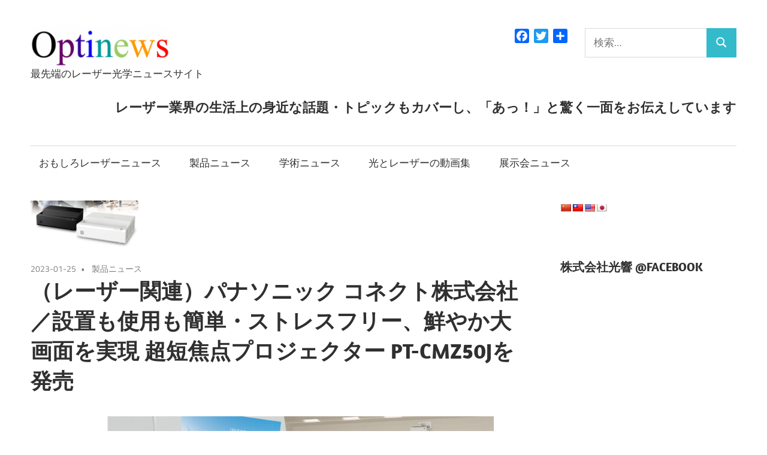

--- FILE ---
content_type: text/html; charset=UTF-8
request_url: https://optinews.info/2023/01/25/pt-cmz50j/
body_size: 116985
content:
<!DOCTYPE html>
<html dir="ltr" lang="ja" prefix="og: https://ogp.me/ns#">

<head>
<meta charset="UTF-8">
<meta name="viewport" content="width=device-width, initial-scale=1">
<link rel="profile" href="http://gmpg.org/xfn/11">
<link rel="pingback" href="https://optinews.info/xmlrpc.php">

<title>（レーザー関連）パナソニック コネクト株式会社／設置も使用も簡単・ストレスフリー、鮮やか大画面を実現 超短焦点プロジェクター PT-CMZ50Jを発売 | Optinews</title>
	<style>img:is([sizes="auto" i], [sizes^="auto," i]) { contain-intrinsic-size: 3000px 1500px }</style>
	
		<!-- All in One SEO 4.9.3 - aioseo.com -->
	<meta name="robots" content="max-image-preview:large" />
	<meta name="author" content="yoshida"/>
	<link rel="canonical" href="https://optinews.info/2023/01/25/pt-cmz50j/" />
	<meta name="generator" content="All in One SEO (AIOSEO) 4.9.3" />

		<script async src="https://www.googletagmanager.com/gtag/js?id=UA-8707285-35"></script>
<script> window.dataLayer = window.dataLayer || []; function gtag(){dataLayer.push(arguments);} gtag('js', new Date()); gtag('config', 'UA-8707285-35');</script>
		<meta property="og:locale" content="ja_JP" />
		<meta property="og:site_name" content="Optinews" />
		<meta property="og:type" content="article" />
		<meta property="og:title" content="（レーザー関連）パナソニック コネクト株式会社／設置も使用も簡単・ストレスフリー、鮮やか大画面を実現 超短焦点プロジェクター PT-CMZ50Jを発売 | Optinews" />
		<meta property="og:url" content="https://optinews.info/2023/01/25/pt-cmz50j/" />
		<meta property="og:image" content="https://optinews.info/wp-content/uploads/2023/01/6-e1674607467453.png" />
		<meta property="og:image:secure_url" content="https://optinews.info/wp-content/uploads/2023/01/6-e1674607467453.png" />
		<meta property="og:image:width" content="180" />
		<meta property="og:image:height" content="77" />
		<meta property="article:published_time" content="2023-01-25T00:43:54+00:00" />
		<meta property="article:modified_time" content="2023-01-27T05:59:49+00:00" />
		<meta name="twitter:card" content="summary" />
		<meta name="twitter:site" content="@optipedia" />
		<meta name="twitter:title" content="（レーザー関連）パナソニック コネクト株式会社／設置も使用も簡単・ストレスフリー、鮮やか大画面を実現 超短焦点プロジェクター PT-CMZ50Jを発売 | Optinews" />
		<meta name="twitter:creator" content="@optipedia" />
		<meta name="twitter:image" content="https://optinews.info/wp-content/uploads/2023/01/6-e1674607467453.png" />
		<script type="application/ld+json" class="aioseo-schema">
			{"@context":"https:\/\/schema.org","@graph":[{"@type":"Article","@id":"https:\/\/optinews.info\/2023\/01\/25\/pt-cmz50j\/#article","name":"\uff08\u30ec\u30fc\u30b6\u30fc\u95a2\u9023\uff09\u30d1\u30ca\u30bd\u30cb\u30c3\u30af \u30b3\u30cd\u30af\u30c8\u682a\u5f0f\u4f1a\u793e\uff0f\u8a2d\u7f6e\u3082\u4f7f\u7528\u3082\u7c21\u5358\u30fb\u30b9\u30c8\u30ec\u30b9\u30d5\u30ea\u30fc\u3001\u9bae\u3084\u304b\u5927\u753b\u9762\u3092\u5b9f\u73fe \u8d85\u77ed\u7126\u70b9\u30d7\u30ed\u30b8\u30a7\u30af\u30bf\u30fc PT-CMZ50J\u3092\u767a\u58f2 | Optinews","headline":"\uff08\u30ec\u30fc\u30b6\u30fc\u95a2\u9023\uff09\u30d1\u30ca\u30bd\u30cb\u30c3\u30af \u30b3\u30cd\u30af\u30c8\u682a\u5f0f\u4f1a\u793e\uff0f\u8a2d\u7f6e\u3082\u4f7f\u7528\u3082\u7c21\u5358\u30fb\u30b9\u30c8\u30ec\u30b9\u30d5\u30ea\u30fc\u3001\u9bae\u3084\u304b\u5927\u753b\u9762\u3092\u5b9f\u73fe \u8d85\u77ed\u7126\u70b9\u30d7\u30ed\u30b8\u30a7\u30af\u30bf\u30fc PT-CMZ50J\u3092\u767a\u58f2","author":{"@id":"https:\/\/optinews.info\/author\/yoshida\/#author"},"publisher":{"@id":"https:\/\/optinews.info\/#organization"},"image":{"@type":"ImageObject","url":"https:\/\/optinews.info\/wp-content\/uploads\/2023\/01\/6-e1674607467453.png","width":180,"height":77},"datePublished":"2023-01-25T09:43:54+09:00","dateModified":"2023-01-27T14:59:49+09:00","inLanguage":"ja","mainEntityOfPage":{"@id":"https:\/\/optinews.info\/2023\/01\/25\/pt-cmz50j\/#webpage"},"isPartOf":{"@id":"https:\/\/optinews.info\/2023\/01\/25\/pt-cmz50j\/#webpage"},"articleSection":"\u88fd\u54c1\u30cb\u30e5\u30fc\u30b9, \u30d7\u30ed\u30b8\u30a7\u30af\u30bf\u30fc, \u30ec\u30fc\u30b6\u30fc"},{"@type":"BreadcrumbList","@id":"https:\/\/optinews.info\/2023\/01\/25\/pt-cmz50j\/#breadcrumblist","itemListElement":[{"@type":"ListItem","@id":"https:\/\/optinews.info#listItem","position":1,"name":"\u30db\u30fc\u30e0","item":"https:\/\/optinews.info","nextItem":{"@type":"ListItem","@id":"https:\/\/optinews.info\/category\/latest-news\/#listItem","name":"\u6700\u65b0\u30cb\u30e5\u30fc\u30b9"}},{"@type":"ListItem","@id":"https:\/\/optinews.info\/category\/latest-news\/#listItem","position":2,"name":"\u6700\u65b0\u30cb\u30e5\u30fc\u30b9","item":"https:\/\/optinews.info\/category\/latest-news\/","nextItem":{"@type":"ListItem","@id":"https:\/\/optinews.info\/category\/latest-news\/product-news\/#listItem","name":"\u88fd\u54c1\u30cb\u30e5\u30fc\u30b9"},"previousItem":{"@type":"ListItem","@id":"https:\/\/optinews.info#listItem","name":"\u30db\u30fc\u30e0"}},{"@type":"ListItem","@id":"https:\/\/optinews.info\/category\/latest-news\/product-news\/#listItem","position":3,"name":"\u88fd\u54c1\u30cb\u30e5\u30fc\u30b9","item":"https:\/\/optinews.info\/category\/latest-news\/product-news\/","nextItem":{"@type":"ListItem","@id":"https:\/\/optinews.info\/2023\/01\/25\/pt-cmz50j\/#listItem","name":"\uff08\u30ec\u30fc\u30b6\u30fc\u95a2\u9023\uff09\u30d1\u30ca\u30bd\u30cb\u30c3\u30af \u30b3\u30cd\u30af\u30c8\u682a\u5f0f\u4f1a\u793e\uff0f\u8a2d\u7f6e\u3082\u4f7f\u7528\u3082\u7c21\u5358\u30fb\u30b9\u30c8\u30ec\u30b9\u30d5\u30ea\u30fc\u3001\u9bae\u3084\u304b\u5927\u753b\u9762\u3092\u5b9f\u73fe \u8d85\u77ed\u7126\u70b9\u30d7\u30ed\u30b8\u30a7\u30af\u30bf\u30fc PT-CMZ50J\u3092\u767a\u58f2"},"previousItem":{"@type":"ListItem","@id":"https:\/\/optinews.info\/category\/latest-news\/#listItem","name":"\u6700\u65b0\u30cb\u30e5\u30fc\u30b9"}},{"@type":"ListItem","@id":"https:\/\/optinews.info\/2023\/01\/25\/pt-cmz50j\/#listItem","position":4,"name":"\uff08\u30ec\u30fc\u30b6\u30fc\u95a2\u9023\uff09\u30d1\u30ca\u30bd\u30cb\u30c3\u30af \u30b3\u30cd\u30af\u30c8\u682a\u5f0f\u4f1a\u793e\uff0f\u8a2d\u7f6e\u3082\u4f7f\u7528\u3082\u7c21\u5358\u30fb\u30b9\u30c8\u30ec\u30b9\u30d5\u30ea\u30fc\u3001\u9bae\u3084\u304b\u5927\u753b\u9762\u3092\u5b9f\u73fe \u8d85\u77ed\u7126\u70b9\u30d7\u30ed\u30b8\u30a7\u30af\u30bf\u30fc PT-CMZ50J\u3092\u767a\u58f2","previousItem":{"@type":"ListItem","@id":"https:\/\/optinews.info\/category\/latest-news\/product-news\/#listItem","name":"\u88fd\u54c1\u30cb\u30e5\u30fc\u30b9"}}]},{"@type":"Organization","@id":"https:\/\/optinews.info\/#organization","name":"Optinews","description":"\u6700\u5148\u7aef\u306e\u30ec\u30fc\u30b6\u30fc\u5149\u5b66\u30cb\u30e5\u30fc\u30b9\u30b5\u30a4\u30c8","url":"https:\/\/optinews.info\/","logo":{"@type":"ImageObject","url":"https:\/\/optinews.info\/wp-content\/uploads\/2017\/09\/smart_optinews_logo.png","@id":"https:\/\/optinews.info\/2023\/01\/25\/pt-cmz50j\/#organizationLogo","width":232,"height":72},"image":{"@id":"https:\/\/optinews.info\/2023\/01\/25\/pt-cmz50j\/#organizationLogo"},"sameAs":["https:\/\/twitter.com\/optipedia"]},{"@type":"Person","@id":"https:\/\/optinews.info\/author\/yoshida\/#author","url":"https:\/\/optinews.info\/author\/yoshida\/","name":"yoshida","image":{"@type":"ImageObject","@id":"https:\/\/optinews.info\/2023\/01\/25\/pt-cmz50j\/#authorImage","url":"https:\/\/secure.gravatar.com\/avatar\/986cf1137beeb48eae69f299bbf81ae82f5ae414278c727a401145f46fda6164?s=96&d=mm&r=g","width":96,"height":96,"caption":"yoshida"}},{"@type":"WebPage","@id":"https:\/\/optinews.info\/2023\/01\/25\/pt-cmz50j\/#webpage","url":"https:\/\/optinews.info\/2023\/01\/25\/pt-cmz50j\/","name":"\uff08\u30ec\u30fc\u30b6\u30fc\u95a2\u9023\uff09\u30d1\u30ca\u30bd\u30cb\u30c3\u30af \u30b3\u30cd\u30af\u30c8\u682a\u5f0f\u4f1a\u793e\uff0f\u8a2d\u7f6e\u3082\u4f7f\u7528\u3082\u7c21\u5358\u30fb\u30b9\u30c8\u30ec\u30b9\u30d5\u30ea\u30fc\u3001\u9bae\u3084\u304b\u5927\u753b\u9762\u3092\u5b9f\u73fe \u8d85\u77ed\u7126\u70b9\u30d7\u30ed\u30b8\u30a7\u30af\u30bf\u30fc PT-CMZ50J\u3092\u767a\u58f2 | Optinews","inLanguage":"ja","isPartOf":{"@id":"https:\/\/optinews.info\/#website"},"breadcrumb":{"@id":"https:\/\/optinews.info\/2023\/01\/25\/pt-cmz50j\/#breadcrumblist"},"author":{"@id":"https:\/\/optinews.info\/author\/yoshida\/#author"},"creator":{"@id":"https:\/\/optinews.info\/author\/yoshida\/#author"},"image":{"@type":"ImageObject","url":"https:\/\/optinews.info\/wp-content\/uploads\/2023\/01\/6-e1674607467453.png","@id":"https:\/\/optinews.info\/2023\/01\/25\/pt-cmz50j\/#mainImage","width":180,"height":77},"primaryImageOfPage":{"@id":"https:\/\/optinews.info\/2023\/01\/25\/pt-cmz50j\/#mainImage"},"datePublished":"2023-01-25T09:43:54+09:00","dateModified":"2023-01-27T14:59:49+09:00"},{"@type":"WebSite","@id":"https:\/\/optinews.info\/#website","url":"https:\/\/optinews.info\/","name":"Optinews","description":"\u6700\u5148\u7aef\u306e\u30ec\u30fc\u30b6\u30fc\u5149\u5b66\u30cb\u30e5\u30fc\u30b9\u30b5\u30a4\u30c8","inLanguage":"ja","publisher":{"@id":"https:\/\/optinews.info\/#organization"}}]}
		</script>
		<!-- All in One SEO -->

<link rel='dns-prefetch' href='//static.addtoany.com' />
<link rel='dns-prefetch' href='//translate.google.com' />
<link rel='dns-prefetch' href='//www.googletagmanager.com' />
<link rel='dns-prefetch' href='//hcaptcha.com' />
<link rel="alternate" type="application/rss+xml" title="Optinews &raquo; フィード" href="https://optinews.info/feed/" />
<link rel="alternate" type="application/rss+xml" title="Optinews &raquo; コメントフィード" href="https://optinews.info/comments/feed/" />
<script type="text/javascript" id="wpp-js" src="https://optinews.info/wp-content/plugins/wordpress-popular-posts/assets/js/wpp.min.js?ver=7.3.6" data-sampling="1" data-sampling-rate="100" data-api-url="https://optinews.info/wp-json/wordpress-popular-posts" data-post-id="29091" data-token="6c7e4f4313" data-lang="0" data-debug="0"></script>
<script type="text/javascript">
/* <![CDATA[ */
window._wpemojiSettings = {"baseUrl":"https:\/\/s.w.org\/images\/core\/emoji\/16.0.1\/72x72\/","ext":".png","svgUrl":"https:\/\/s.w.org\/images\/core\/emoji\/16.0.1\/svg\/","svgExt":".svg","source":{"concatemoji":"https:\/\/optinews.info\/wp-includes\/js\/wp-emoji-release.min.js?ver=6.8.3"}};
/*! This file is auto-generated */
!function(s,n){var o,i,e;function c(e){try{var t={supportTests:e,timestamp:(new Date).valueOf()};sessionStorage.setItem(o,JSON.stringify(t))}catch(e){}}function p(e,t,n){e.clearRect(0,0,e.canvas.width,e.canvas.height),e.fillText(t,0,0);var t=new Uint32Array(e.getImageData(0,0,e.canvas.width,e.canvas.height).data),a=(e.clearRect(0,0,e.canvas.width,e.canvas.height),e.fillText(n,0,0),new Uint32Array(e.getImageData(0,0,e.canvas.width,e.canvas.height).data));return t.every(function(e,t){return e===a[t]})}function u(e,t){e.clearRect(0,0,e.canvas.width,e.canvas.height),e.fillText(t,0,0);for(var n=e.getImageData(16,16,1,1),a=0;a<n.data.length;a++)if(0!==n.data[a])return!1;return!0}function f(e,t,n,a){switch(t){case"flag":return n(e,"\ud83c\udff3\ufe0f\u200d\u26a7\ufe0f","\ud83c\udff3\ufe0f\u200b\u26a7\ufe0f")?!1:!n(e,"\ud83c\udde8\ud83c\uddf6","\ud83c\udde8\u200b\ud83c\uddf6")&&!n(e,"\ud83c\udff4\udb40\udc67\udb40\udc62\udb40\udc65\udb40\udc6e\udb40\udc67\udb40\udc7f","\ud83c\udff4\u200b\udb40\udc67\u200b\udb40\udc62\u200b\udb40\udc65\u200b\udb40\udc6e\u200b\udb40\udc67\u200b\udb40\udc7f");case"emoji":return!a(e,"\ud83e\udedf")}return!1}function g(e,t,n,a){var r="undefined"!=typeof WorkerGlobalScope&&self instanceof WorkerGlobalScope?new OffscreenCanvas(300,150):s.createElement("canvas"),o=r.getContext("2d",{willReadFrequently:!0}),i=(o.textBaseline="top",o.font="600 32px Arial",{});return e.forEach(function(e){i[e]=t(o,e,n,a)}),i}function t(e){var t=s.createElement("script");t.src=e,t.defer=!0,s.head.appendChild(t)}"undefined"!=typeof Promise&&(o="wpEmojiSettingsSupports",i=["flag","emoji"],n.supports={everything:!0,everythingExceptFlag:!0},e=new Promise(function(e){s.addEventListener("DOMContentLoaded",e,{once:!0})}),new Promise(function(t){var n=function(){try{var e=JSON.parse(sessionStorage.getItem(o));if("object"==typeof e&&"number"==typeof e.timestamp&&(new Date).valueOf()<e.timestamp+604800&&"object"==typeof e.supportTests)return e.supportTests}catch(e){}return null}();if(!n){if("undefined"!=typeof Worker&&"undefined"!=typeof OffscreenCanvas&&"undefined"!=typeof URL&&URL.createObjectURL&&"undefined"!=typeof Blob)try{var e="postMessage("+g.toString()+"("+[JSON.stringify(i),f.toString(),p.toString(),u.toString()].join(",")+"));",a=new Blob([e],{type:"text/javascript"}),r=new Worker(URL.createObjectURL(a),{name:"wpTestEmojiSupports"});return void(r.onmessage=function(e){c(n=e.data),r.terminate(),t(n)})}catch(e){}c(n=g(i,f,p,u))}t(n)}).then(function(e){for(var t in e)n.supports[t]=e[t],n.supports.everything=n.supports.everything&&n.supports[t],"flag"!==t&&(n.supports.everythingExceptFlag=n.supports.everythingExceptFlag&&n.supports[t]);n.supports.everythingExceptFlag=n.supports.everythingExceptFlag&&!n.supports.flag,n.DOMReady=!1,n.readyCallback=function(){n.DOMReady=!0}}).then(function(){return e}).then(function(){var e;n.supports.everything||(n.readyCallback(),(e=n.source||{}).concatemoji?t(e.concatemoji):e.wpemoji&&e.twemoji&&(t(e.twemoji),t(e.wpemoji)))}))}((window,document),window._wpemojiSettings);
/* ]]> */
</script>
<link rel='stylesheet' id='maxwell-theme-fonts-css' href='https://optinews.info/wp-content/fonts/4149aa971691082d53fa4c76310d7467.css?ver=20201110' type='text/css' media='all' />
<style id='wp-emoji-styles-inline-css' type='text/css'>

	img.wp-smiley, img.emoji {
		display: inline !important;
		border: none !important;
		box-shadow: none !important;
		height: 1em !important;
		width: 1em !important;
		margin: 0 0.07em !important;
		vertical-align: -0.1em !important;
		background: none !important;
		padding: 0 !important;
	}
</style>
<link rel='stylesheet' id='wp-block-library-css' href='https://optinews.info/wp-includes/css/dist/block-library/style.min.css?ver=6.8.3' type='text/css' media='all' />
<style id='classic-theme-styles-inline-css' type='text/css'>
/*! This file is auto-generated */
.wp-block-button__link{color:#fff;background-color:#32373c;border-radius:9999px;box-shadow:none;text-decoration:none;padding:calc(.667em + 2px) calc(1.333em + 2px);font-size:1.125em}.wp-block-file__button{background:#32373c;color:#fff;text-decoration:none}
</style>
<link rel='stylesheet' id='aioseo/css/src/vue/standalone/blocks/table-of-contents/global.scss-css' href='https://optinews.info/wp-content/plugins/all-in-one-seo-pack/dist/Lite/assets/css/table-of-contents/global.e90f6d47.css?ver=4.9.3' type='text/css' media='all' />
<style id='global-styles-inline-css' type='text/css'>
:root{--wp--preset--aspect-ratio--square: 1;--wp--preset--aspect-ratio--4-3: 4/3;--wp--preset--aspect-ratio--3-4: 3/4;--wp--preset--aspect-ratio--3-2: 3/2;--wp--preset--aspect-ratio--2-3: 2/3;--wp--preset--aspect-ratio--16-9: 16/9;--wp--preset--aspect-ratio--9-16: 9/16;--wp--preset--color--black: #000000;--wp--preset--color--cyan-bluish-gray: #abb8c3;--wp--preset--color--white: #ffffff;--wp--preset--color--pale-pink: #f78da7;--wp--preset--color--vivid-red: #cf2e2e;--wp--preset--color--luminous-vivid-orange: #ff6900;--wp--preset--color--luminous-vivid-amber: #fcb900;--wp--preset--color--light-green-cyan: #7bdcb5;--wp--preset--color--vivid-green-cyan: #00d084;--wp--preset--color--pale-cyan-blue: #8ed1fc;--wp--preset--color--vivid-cyan-blue: #0693e3;--wp--preset--color--vivid-purple: #9b51e0;--wp--preset--color--primary: #33bbcc;--wp--preset--color--secondary: #008899;--wp--preset--color--tertiary: #005566;--wp--preset--color--accent: #cc3833;--wp--preset--color--highlight: #009912;--wp--preset--color--light-gray: #f0f0f0;--wp--preset--color--gray: #999999;--wp--preset--color--dark-gray: #303030;--wp--preset--gradient--vivid-cyan-blue-to-vivid-purple: linear-gradient(135deg,rgba(6,147,227,1) 0%,rgb(155,81,224) 100%);--wp--preset--gradient--light-green-cyan-to-vivid-green-cyan: linear-gradient(135deg,rgb(122,220,180) 0%,rgb(0,208,130) 100%);--wp--preset--gradient--luminous-vivid-amber-to-luminous-vivid-orange: linear-gradient(135deg,rgba(252,185,0,1) 0%,rgba(255,105,0,1) 100%);--wp--preset--gradient--luminous-vivid-orange-to-vivid-red: linear-gradient(135deg,rgba(255,105,0,1) 0%,rgb(207,46,46) 100%);--wp--preset--gradient--very-light-gray-to-cyan-bluish-gray: linear-gradient(135deg,rgb(238,238,238) 0%,rgb(169,184,195) 100%);--wp--preset--gradient--cool-to-warm-spectrum: linear-gradient(135deg,rgb(74,234,220) 0%,rgb(151,120,209) 20%,rgb(207,42,186) 40%,rgb(238,44,130) 60%,rgb(251,105,98) 80%,rgb(254,248,76) 100%);--wp--preset--gradient--blush-light-purple: linear-gradient(135deg,rgb(255,206,236) 0%,rgb(152,150,240) 100%);--wp--preset--gradient--blush-bordeaux: linear-gradient(135deg,rgb(254,205,165) 0%,rgb(254,45,45) 50%,rgb(107,0,62) 100%);--wp--preset--gradient--luminous-dusk: linear-gradient(135deg,rgb(255,203,112) 0%,rgb(199,81,192) 50%,rgb(65,88,208) 100%);--wp--preset--gradient--pale-ocean: linear-gradient(135deg,rgb(255,245,203) 0%,rgb(182,227,212) 50%,rgb(51,167,181) 100%);--wp--preset--gradient--electric-grass: linear-gradient(135deg,rgb(202,248,128) 0%,rgb(113,206,126) 100%);--wp--preset--gradient--midnight: linear-gradient(135deg,rgb(2,3,129) 0%,rgb(40,116,252) 100%);--wp--preset--font-size--small: 13px;--wp--preset--font-size--medium: 20px;--wp--preset--font-size--large: 36px;--wp--preset--font-size--x-large: 42px;--wp--preset--spacing--20: 0.44rem;--wp--preset--spacing--30: 0.67rem;--wp--preset--spacing--40: 1rem;--wp--preset--spacing--50: 1.5rem;--wp--preset--spacing--60: 2.25rem;--wp--preset--spacing--70: 3.38rem;--wp--preset--spacing--80: 5.06rem;--wp--preset--shadow--natural: 6px 6px 9px rgba(0, 0, 0, 0.2);--wp--preset--shadow--deep: 12px 12px 50px rgba(0, 0, 0, 0.4);--wp--preset--shadow--sharp: 6px 6px 0px rgba(0, 0, 0, 0.2);--wp--preset--shadow--outlined: 6px 6px 0px -3px rgba(255, 255, 255, 1), 6px 6px rgba(0, 0, 0, 1);--wp--preset--shadow--crisp: 6px 6px 0px rgba(0, 0, 0, 1);}:where(.is-layout-flex){gap: 0.5em;}:where(.is-layout-grid){gap: 0.5em;}body .is-layout-flex{display: flex;}.is-layout-flex{flex-wrap: wrap;align-items: center;}.is-layout-flex > :is(*, div){margin: 0;}body .is-layout-grid{display: grid;}.is-layout-grid > :is(*, div){margin: 0;}:where(.wp-block-columns.is-layout-flex){gap: 2em;}:where(.wp-block-columns.is-layout-grid){gap: 2em;}:where(.wp-block-post-template.is-layout-flex){gap: 1.25em;}:where(.wp-block-post-template.is-layout-grid){gap: 1.25em;}.has-black-color{color: var(--wp--preset--color--black) !important;}.has-cyan-bluish-gray-color{color: var(--wp--preset--color--cyan-bluish-gray) !important;}.has-white-color{color: var(--wp--preset--color--white) !important;}.has-pale-pink-color{color: var(--wp--preset--color--pale-pink) !important;}.has-vivid-red-color{color: var(--wp--preset--color--vivid-red) !important;}.has-luminous-vivid-orange-color{color: var(--wp--preset--color--luminous-vivid-orange) !important;}.has-luminous-vivid-amber-color{color: var(--wp--preset--color--luminous-vivid-amber) !important;}.has-light-green-cyan-color{color: var(--wp--preset--color--light-green-cyan) !important;}.has-vivid-green-cyan-color{color: var(--wp--preset--color--vivid-green-cyan) !important;}.has-pale-cyan-blue-color{color: var(--wp--preset--color--pale-cyan-blue) !important;}.has-vivid-cyan-blue-color{color: var(--wp--preset--color--vivid-cyan-blue) !important;}.has-vivid-purple-color{color: var(--wp--preset--color--vivid-purple) !important;}.has-black-background-color{background-color: var(--wp--preset--color--black) !important;}.has-cyan-bluish-gray-background-color{background-color: var(--wp--preset--color--cyan-bluish-gray) !important;}.has-white-background-color{background-color: var(--wp--preset--color--white) !important;}.has-pale-pink-background-color{background-color: var(--wp--preset--color--pale-pink) !important;}.has-vivid-red-background-color{background-color: var(--wp--preset--color--vivid-red) !important;}.has-luminous-vivid-orange-background-color{background-color: var(--wp--preset--color--luminous-vivid-orange) !important;}.has-luminous-vivid-amber-background-color{background-color: var(--wp--preset--color--luminous-vivid-amber) !important;}.has-light-green-cyan-background-color{background-color: var(--wp--preset--color--light-green-cyan) !important;}.has-vivid-green-cyan-background-color{background-color: var(--wp--preset--color--vivid-green-cyan) !important;}.has-pale-cyan-blue-background-color{background-color: var(--wp--preset--color--pale-cyan-blue) !important;}.has-vivid-cyan-blue-background-color{background-color: var(--wp--preset--color--vivid-cyan-blue) !important;}.has-vivid-purple-background-color{background-color: var(--wp--preset--color--vivid-purple) !important;}.has-black-border-color{border-color: var(--wp--preset--color--black) !important;}.has-cyan-bluish-gray-border-color{border-color: var(--wp--preset--color--cyan-bluish-gray) !important;}.has-white-border-color{border-color: var(--wp--preset--color--white) !important;}.has-pale-pink-border-color{border-color: var(--wp--preset--color--pale-pink) !important;}.has-vivid-red-border-color{border-color: var(--wp--preset--color--vivid-red) !important;}.has-luminous-vivid-orange-border-color{border-color: var(--wp--preset--color--luminous-vivid-orange) !important;}.has-luminous-vivid-amber-border-color{border-color: var(--wp--preset--color--luminous-vivid-amber) !important;}.has-light-green-cyan-border-color{border-color: var(--wp--preset--color--light-green-cyan) !important;}.has-vivid-green-cyan-border-color{border-color: var(--wp--preset--color--vivid-green-cyan) !important;}.has-pale-cyan-blue-border-color{border-color: var(--wp--preset--color--pale-cyan-blue) !important;}.has-vivid-cyan-blue-border-color{border-color: var(--wp--preset--color--vivid-cyan-blue) !important;}.has-vivid-purple-border-color{border-color: var(--wp--preset--color--vivid-purple) !important;}.has-vivid-cyan-blue-to-vivid-purple-gradient-background{background: var(--wp--preset--gradient--vivid-cyan-blue-to-vivid-purple) !important;}.has-light-green-cyan-to-vivid-green-cyan-gradient-background{background: var(--wp--preset--gradient--light-green-cyan-to-vivid-green-cyan) !important;}.has-luminous-vivid-amber-to-luminous-vivid-orange-gradient-background{background: var(--wp--preset--gradient--luminous-vivid-amber-to-luminous-vivid-orange) !important;}.has-luminous-vivid-orange-to-vivid-red-gradient-background{background: var(--wp--preset--gradient--luminous-vivid-orange-to-vivid-red) !important;}.has-very-light-gray-to-cyan-bluish-gray-gradient-background{background: var(--wp--preset--gradient--very-light-gray-to-cyan-bluish-gray) !important;}.has-cool-to-warm-spectrum-gradient-background{background: var(--wp--preset--gradient--cool-to-warm-spectrum) !important;}.has-blush-light-purple-gradient-background{background: var(--wp--preset--gradient--blush-light-purple) !important;}.has-blush-bordeaux-gradient-background{background: var(--wp--preset--gradient--blush-bordeaux) !important;}.has-luminous-dusk-gradient-background{background: var(--wp--preset--gradient--luminous-dusk) !important;}.has-pale-ocean-gradient-background{background: var(--wp--preset--gradient--pale-ocean) !important;}.has-electric-grass-gradient-background{background: var(--wp--preset--gradient--electric-grass) !important;}.has-midnight-gradient-background{background: var(--wp--preset--gradient--midnight) !important;}.has-small-font-size{font-size: var(--wp--preset--font-size--small) !important;}.has-medium-font-size{font-size: var(--wp--preset--font-size--medium) !important;}.has-large-font-size{font-size: var(--wp--preset--font-size--large) !important;}.has-x-large-font-size{font-size: var(--wp--preset--font-size--x-large) !important;}
:where(.wp-block-post-template.is-layout-flex){gap: 1.25em;}:where(.wp-block-post-template.is-layout-grid){gap: 1.25em;}
:where(.wp-block-columns.is-layout-flex){gap: 2em;}:where(.wp-block-columns.is-layout-grid){gap: 2em;}
:root :where(.wp-block-pullquote){font-size: 1.5em;line-height: 1.6;}
</style>
<link rel='stylesheet' id='contact-form-7-css' href='https://optinews.info/wp-content/plugins/contact-form-7/includes/css/styles.css?ver=6.1.4' type='text/css' media='all' />
<link rel='stylesheet' id='fb-widget-frontend-style-css' href='https://optinews.info/wp-content/plugins/facebook-pagelike-widget/assets/css/style.css?ver=1.0.0' type='text/css' media='all' />
<link rel='stylesheet' id='google-language-translator-css' href='https://optinews.info/wp-content/plugins/google-language-translator/css/style.css?ver=6.0.20' type='text/css' media='' />
<link rel='stylesheet' id='wordpress-popular-posts-css-css' href='https://optinews.info/wp-content/plugins/wordpress-popular-posts/assets/css/wpp.css?ver=7.3.6' type='text/css' media='all' />
<link rel='stylesheet' id='maxwell-parent-style-css' href='https://optinews.info/wp-content/themes/maxwell/style.css?ver=2.4.2' type='text/css' media='all' />
<link rel='stylesheet' id='maxwell-stylesheet-css' href='https://optinews.info/wp-content/themes/maxwell-child/style.css?ver=1.0.0' type='text/css' media='all' />
<style id='maxwell-stylesheet-inline-css' type='text/css'>
.site-title { position: absolute; clip: rect(1px, 1px, 1px, 1px); width: 1px; height: 1px; overflow: hidden; }
</style>
<link rel='stylesheet' id='maxwell-safari-flexbox-fixes-css' href='https://optinews.info/wp-content/themes/maxwell/assets/css/safari-flexbox-fixes.css?ver=20200827' type='text/css' media='all' />
<link rel='stylesheet' id='wp-members-css' href='https://optinews.info/wp-content/plugins/wp-members/assets/css/forms/generic-no-float.min.css?ver=3.5.4.4' type='text/css' media='all' />
<link rel='stylesheet' id='addtoany-css' href='https://optinews.info/wp-content/plugins/add-to-any/addtoany.min.css?ver=1.16' type='text/css' media='all' />
<script type="text/javascript" id="addtoany-core-js-before">
/* <![CDATA[ */
window.a2a_config=window.a2a_config||{};a2a_config.callbacks=[];a2a_config.overlays=[];a2a_config.templates={};a2a_localize = {
	Share: "共有",
	Save: "ブックマーク",
	Subscribe: "購読",
	Email: "メール",
	Bookmark: "ブックマーク",
	ShowAll: "すべて表示する",
	ShowLess: "小さく表示する",
	FindServices: "サービスを探す",
	FindAnyServiceToAddTo: "追加するサービスを今すぐ探す",
	PoweredBy: "Powered by",
	ShareViaEmail: "メールでシェアする",
	SubscribeViaEmail: "メールで購読する",
	BookmarkInYourBrowser: "ブラウザにブックマーク",
	BookmarkInstructions: "このページをブックマークするには、 Ctrl+D または \u2318+D を押下。",
	AddToYourFavorites: "お気に入りに追加",
	SendFromWebOrProgram: "任意のメールアドレスまたはメールプログラムから送信",
	EmailProgram: "メールプログラム",
	More: "詳細&#8230;",
	ThanksForSharing: "共有ありがとうございます !",
	ThanksForFollowing: "フォローありがとうございます !"
};
/* ]]> */
</script>
<script type="text/javascript" defer src="https://static.addtoany.com/menu/page.js" id="addtoany-core-js"></script>
<script type="text/javascript" src="https://optinews.info/wp-includes/js/jquery/jquery.min.js?ver=3.7.1" id="jquery-core-js"></script>
<script type="text/javascript" src="https://optinews.info/wp-includes/js/jquery/jquery-migrate.min.js?ver=3.4.1" id="jquery-migrate-js"></script>
<script type="text/javascript" id="jquery-js-before">
/* <![CDATA[ */
jQuery(function(j){
	let t = 'QR' + 'コード';
	if( RegExp(t).test( j('body').text() ) ){
		let elem = j('.entry-footer').prev();
		elem.append( '<div><p><small>'+t+'は、(株)デンソーウェーブの登録商標です。</small></p></div>');
	}
});
/* ]]> */
</script>
<script type="text/javascript" defer src="https://optinews.info/wp-content/plugins/add-to-any/addtoany.min.js?ver=1.1" id="addtoany-jquery-js"></script>
<script type="text/javascript" src="https://optinews.info/wp-content/themes/maxwell/assets/js/svgxuse.min.js?ver=1.2.6" id="svgxuse-js"></script>

<!-- Site Kit によって追加された Google タグ（gtag.js）スニペット -->
<!-- Google アナリティクス スニペット (Site Kit が追加) -->
<script type="text/javascript" src="https://www.googletagmanager.com/gtag/js?id=G-6WM4FGV97Q" id="google_gtagjs-js" async></script>
<script type="text/javascript" id="google_gtagjs-js-after">
/* <![CDATA[ */
window.dataLayer = window.dataLayer || [];function gtag(){dataLayer.push(arguments);}
gtag("set","linker",{"domains":["optinews.info"]});
gtag("js", new Date());
gtag("set", "developer_id.dZTNiMT", true);
gtag("config", "G-6WM4FGV97Q");
/* ]]> */
</script>
<link rel="https://api.w.org/" href="https://optinews.info/wp-json/" /><link rel="alternate" title="JSON" type="application/json" href="https://optinews.info/wp-json/wp/v2/posts/29091" /><link rel="EditURI" type="application/rsd+xml" title="RSD" href="https://optinews.info/xmlrpc.php?rsd" />
<meta name="generator" content="WordPress 6.8.3" />
<link rel='shortlink' href='https://optinews.info/?p=29091' />
<link rel="alternate" title="oEmbed (JSON)" type="application/json+oembed" href="https://optinews.info/wp-json/oembed/1.0/embed?url=https%3A%2F%2Foptinews.info%2F2023%2F01%2F25%2Fpt-cmz50j%2F" />
<link rel="alternate" title="oEmbed (XML)" type="text/xml+oembed" href="https://optinews.info/wp-json/oembed/1.0/embed?url=https%3A%2F%2Foptinews.info%2F2023%2F01%2F25%2Fpt-cmz50j%2F&#038;format=xml" />
<style>p.hello{font-size:12px;color:darkgray;}#google_language_translator,#flags{text-align:left;}#google_language_translator{clear:both;}#flags{width:165px;}#flags a{display:inline-block;margin-right:2px;}#google_language_translator{width:auto!important;}div.skiptranslate.goog-te-gadget{display:inline!important;}.goog-tooltip{display: none!important;}.goog-tooltip:hover{display: none!important;}.goog-text-highlight{background-color:transparent!important;border:none!important;box-shadow:none!important;}#google_language_translator select.goog-te-combo{color:#32373c;}#google_language_translator{color:transparent;}body{top:0px!important;}#goog-gt-{display:none!important;}font font{background-color:transparent!important;box-shadow:none!important;position:initial!important;}#glt-translate-trigger{left:20px;right:auto;}#glt-translate-trigger > span{color:#ffffff;}#glt-translate-trigger{background:#f89406;}.goog-te-gadget .goog-te-combo{width:100%;}</style><meta name="generator" content="Site Kit by Google 1.168.0" /><style>
.h-captcha{position:relative;display:block;margin-bottom:2rem;padding:0;clear:both}.h-captcha[data-size="normal"]{width:302px;height:76px}.h-captcha[data-size="compact"]{width:158px;height:138px}.h-captcha[data-size="invisible"]{display:none}.h-captcha iframe{z-index:1}.h-captcha::before{content:"";display:block;position:absolute;top:0;left:0;background:url(https://optinews.info/wp-content/plugins/hcaptcha-for-forms-and-more/assets/images/hcaptcha-div-logo.svg) no-repeat;border:1px solid #fff0;border-radius:4px;box-sizing:border-box}.h-captcha::after{content:"The hCaptcha loading is delayed until user interaction.";font-family:-apple-system,system-ui,BlinkMacSystemFont,"Segoe UI",Roboto,Oxygen,Ubuntu,"Helvetica Neue",Arial,sans-serif;font-size:10px;font-weight:500;position:absolute;top:0;bottom:0;left:0;right:0;box-sizing:border-box;color:#bf1722;opacity:0}.h-captcha:not(:has(iframe))::after{animation:hcap-msg-fade-in .3s ease forwards;animation-delay:2s}.h-captcha:has(iframe)::after{animation:none;opacity:0}@keyframes hcap-msg-fade-in{to{opacity:1}}.h-captcha[data-size="normal"]::before{width:302px;height:76px;background-position:93.8% 28%}.h-captcha[data-size="normal"]::after{width:302px;height:76px;display:flex;flex-wrap:wrap;align-content:center;line-height:normal;padding:0 75px 0 10px}.h-captcha[data-size="compact"]::before{width:158px;height:138px;background-position:49.9% 78.8%}.h-captcha[data-size="compact"]::after{width:158px;height:138px;text-align:center;line-height:normal;padding:24px 10px 10px 10px}.h-captcha[data-theme="light"]::before,body.is-light-theme .h-captcha[data-theme="auto"]::before,.h-captcha[data-theme="auto"]::before{background-color:#fafafa;border:1px solid #e0e0e0}.h-captcha[data-theme="dark"]::before,body.is-dark-theme .h-captcha[data-theme="auto"]::before,html.wp-dark-mode-active .h-captcha[data-theme="auto"]::before,html.drdt-dark-mode .h-captcha[data-theme="auto"]::before{background-image:url(https://optinews.info/wp-content/plugins/hcaptcha-for-forms-and-more/assets/images/hcaptcha-div-logo-white.svg);background-repeat:no-repeat;background-color:#333;border:1px solid #f5f5f5}@media (prefers-color-scheme:dark){.h-captcha[data-theme="auto"]::before{background-image:url(https://optinews.info/wp-content/plugins/hcaptcha-for-forms-and-more/assets/images/hcaptcha-div-logo-white.svg);background-repeat:no-repeat;background-color:#333;border:1px solid #f5f5f5}}.h-captcha[data-theme="custom"]::before{background-color:initial}.h-captcha[data-size="invisible"]::before,.h-captcha[data-size="invisible"]::after{display:none}.h-captcha iframe{position:relative}div[style*="z-index: 2147483647"] div[style*="border-width: 11px"][style*="position: absolute"][style*="pointer-events: none"]{border-style:none}
</style>
            <style id="wpp-loading-animation-styles">@-webkit-keyframes bgslide{from{background-position-x:0}to{background-position-x:-200%}}@keyframes bgslide{from{background-position-x:0}to{background-position-x:-200%}}.wpp-widget-block-placeholder,.wpp-shortcode-placeholder{margin:0 auto;width:60px;height:3px;background:#dd3737;background:linear-gradient(90deg,#dd3737 0%,#571313 10%,#dd3737 100%);background-size:200% auto;border-radius:3px;-webkit-animation:bgslide 1s infinite linear;animation:bgslide 1s infinite linear}</style>
            <style type="text/css" id="custom-background-css">
body.custom-background { background-color: #ffffff; }
</style>
	<style>
span[data-name="hcap-cf7"] .h-captcha{margin-bottom:0}span[data-name="hcap-cf7"]~input[type="submit"],span[data-name="hcap-cf7"]~button[type="submit"]{margin-top:2rem}
</style>
<link rel="icon" href="https://optinews.info/wp-content/uploads/2024/03/cropped-2023_logo_RGB_faviconx512-32x32.png" sizes="32x32" />
<link rel="icon" href="https://optinews.info/wp-content/uploads/2024/03/cropped-2023_logo_RGB_faviconx512-192x192.png" sizes="192x192" />
<link rel="apple-touch-icon" href="https://optinews.info/wp-content/uploads/2024/03/cropped-2023_logo_RGB_faviconx512-180x180.png" />
<meta name="msapplication-TileImage" content="https://optinews.info/wp-content/uploads/2024/03/cropped-2023_logo_RGB_faviconx512-270x270.png" />
		<style type="text/css" id="wp-custom-css">
			/*
ここに独自の CSS を追加することができます。

詳しくは上のヘルプアイコンをクリックしてください。
*/

.wpp-post-title {
    font-size: smaller;
}
#wpmem_restricted_msg p {
	font-weight: bold;
}		</style>
		</head>

<body class="wp-singular post-template-default single single-post postid-29091 single-format-standard custom-background wp-custom-logo wp-embed-responsive wp-theme-maxwell wp-child-theme-maxwell-child post-layout-one-column author-hidden">

	
	
	<div id="page" class="hfeed site">

		<a class="skip-link screen-reader-text" href="#content">コンテンツへスキップ</a>

		
		<header id="masthead" class="site-header clearfix" role="banner">

			<div class="header-main container clearfix">

				<div id="logo" class="site-branding clearfix">

					<a href="https://optinews.info/" class="custom-logo-link" rel="home"><img width="232" height="72" src="https://optinews.info/wp-content/uploads/2017/09/smart_optinews_logo.png" class="custom-logo" alt="Optinews" decoding="async" /></a>					
			<p class="site-title"><a href="https://optinews.info/" rel="home">Optinews</a></p>

								
			<p class="site-description">最先端のレーザー光学ニュースサイト</p>

			
				</div><!-- .site-branding -->

				<div class="header-widgets clearfix">

					<aside id="search-4" class="header-widget widget_search">
<form role="search" method="get" class="search-form" action="https://optinews.info/">
	<label>
		<span class="screen-reader-text">検索:</span>
		<input type="search" class="search-field"
			placeholder="検索&hellip;"
			value="" name="s"
			title="検索:" />
	</label>
	<button type="submit" class="search-submit">
		<svg class="icon icon-search" aria-hidden="true" role="img"> <use xlink:href="https://optinews.info/wp-content/themes/maxwell/assets/icons/genericons-neue.svg#search"></use> </svg>		<span class="screen-reader-text">検索</span>
	</button>
</form>
</aside><aside id="a2a_share_save_widget-2" class="header-widget widget_a2a_share_save_widget"><div class="a2a_kit a2a_kit_size_24 addtoany_list"><a class="a2a_button_facebook" href="https://www.addtoany.com/add_to/facebook?linkurl=https%3A%2F%2Foptinews.info%2F2023%2F01%2F25%2Fpt-cmz50j%2F&amp;linkname=%EF%BC%88%E3%83%AC%E3%83%BC%E3%82%B6%E3%83%BC%E9%96%A2%E9%80%A3%EF%BC%89%E3%83%91%E3%83%8A%E3%82%BD%E3%83%8B%E3%83%83%E3%82%AF%20%E3%82%B3%E3%83%8D%E3%82%AF%E3%83%88%E6%A0%AA%E5%BC%8F%E4%BC%9A%E7%A4%BE%EF%BC%8F%E8%A8%AD%E7%BD%AE%E3%82%82%E4%BD%BF%E7%94%A8%E3%82%82%E7%B0%A1%E5%8D%98%E3%83%BB%E3%82%B9%E3%83%88%E3%83%AC%E3%82%B9%E3%83%95%E3%83%AA%E3%83%BC%E3%80%81%E9%AE%AE%E3%82%84%E3%81%8B%E5%A4%A7%E7%94%BB%E9%9D%A2%E3%82%92%E5%AE%9F%E7%8F%BE%20%E8%B6%85%E7%9F%AD%E7%84%A6%E7%82%B9%E3%83%97%E3%83%AD%E3%82%B8%E3%82%A7%E3%82%AF%E3%82%BF%E3%83%BC%20PT-CMZ50J%E3%82%92%E7%99%BA%E5%A3%B2%20%7C%20Optinews" title="Facebook" rel="nofollow noopener" target="_blank"></a><a class="a2a_button_twitter" href="https://www.addtoany.com/add_to/twitter?linkurl=https%3A%2F%2Foptinews.info%2F2023%2F01%2F25%2Fpt-cmz50j%2F&amp;linkname=%EF%BC%88%E3%83%AC%E3%83%BC%E3%82%B6%E3%83%BC%E9%96%A2%E9%80%A3%EF%BC%89%E3%83%91%E3%83%8A%E3%82%BD%E3%83%8B%E3%83%83%E3%82%AF%20%E3%82%B3%E3%83%8D%E3%82%AF%E3%83%88%E6%A0%AA%E5%BC%8F%E4%BC%9A%E7%A4%BE%EF%BC%8F%E8%A8%AD%E7%BD%AE%E3%82%82%E4%BD%BF%E7%94%A8%E3%82%82%E7%B0%A1%E5%8D%98%E3%83%BB%E3%82%B9%E3%83%88%E3%83%AC%E3%82%B9%E3%83%95%E3%83%AA%E3%83%BC%E3%80%81%E9%AE%AE%E3%82%84%E3%81%8B%E5%A4%A7%E7%94%BB%E9%9D%A2%E3%82%92%E5%AE%9F%E7%8F%BE%20%E8%B6%85%E7%9F%AD%E7%84%A6%E7%82%B9%E3%83%97%E3%83%AD%E3%82%B8%E3%82%A7%E3%82%AF%E3%82%BF%E3%83%BC%20PT-CMZ50J%E3%82%92%E7%99%BA%E5%A3%B2%20%7C%20Optinews" title="Twitter" rel="nofollow noopener" target="_blank"></a><a class="a2a_dd addtoany_share_save addtoany_share" href="https://www.addtoany.com/share"></a></div></aside><aside id="text-3" class="header-widget widget_text"><h4 class="header-widget-title">レーザー業界の生活上の身近な話題・トピックもカバーし、「あっ！」と驚く一面をお伝えしています</h4>			<div class="textwidget"></div>
		</aside>
				</div><!-- .header-widgets -->

			</div><!-- .header-main -->

			

	<div id="main-navigation-wrap" class="primary-navigation-wrap">

		
		<button class="primary-menu-toggle menu-toggle" aria-controls="primary-menu" aria-expanded="false" >
			<svg class="icon icon-menu" aria-hidden="true" role="img"> <use xlink:href="https://optinews.info/wp-content/themes/maxwell/assets/icons/genericons-neue.svg#menu"></use> </svg><svg class="icon icon-close" aria-hidden="true" role="img"> <use xlink:href="https://optinews.info/wp-content/themes/maxwell/assets/icons/genericons-neue.svg#close"></use> </svg>			<span class="menu-toggle-text">ナビゲーション</span>
		</button>

		<div class="primary-navigation">

			<nav id="site-navigation" class="main-navigation" role="navigation"  aria-label="メインメニュー">

				<ul id="primary-menu" class="menu"><li id="menu-item-1432" class="menu-item menu-item-type-taxonomy menu-item-object-category menu-item-1432"><a href="https://optinews.info/category/laser-news/">おもしろレーザーニュース</a></li>
<li id="menu-item-1434" class="menu-item menu-item-type-taxonomy menu-item-object-category current-post-ancestor current-menu-parent current-post-parent menu-item-1434"><a href="https://optinews.info/category/latest-news/product-news/">製品ニュース</a></li>
<li id="menu-item-1433" class="menu-item menu-item-type-taxonomy menu-item-object-category menu-item-1433"><a href="https://optinews.info/category/latest-news/academic-news/">学術ニュース</a></li>
<li id="menu-item-1431" class="menu-item menu-item-type-taxonomy menu-item-object-category menu-item-1431"><a href="https://optinews.info/category/movies/">光とレーザーの動画集</a></li>
<li id="menu-item-22717" class="menu-item menu-item-type-taxonomy menu-item-object-category menu-item-22717"><a href="https://optinews.info/category/%e5%b1%95%e7%a4%ba%e4%bc%9a%e3%83%8b%e3%83%a5%e3%83%bc%e3%82%b9/">展示会ニュース</a></li>
</ul>			</nav><!-- #site-navigation -->

		</div><!-- .primary-navigation -->

	</div>



		</header><!-- #masthead -->

		
		
		<div id="content" class="site-content container clearfix">

			
	<section id="primary" class="content-single content-area">
		<main id="main" class="site-main" role="main">

		
<article id="post-29091" class="post-29091 post type-post status-publish format-standard has-post-thumbnail hentry category-product-news tag-projector tag-laser">

	<img width="180" height="77" src="https://optinews.info/wp-content/uploads/2023/01/6-e1674607467453.png" class="attachment-post-thumbnail size-post-thumbnail wp-post-image" alt="" decoding="async" />
	<header class="entry-header">

		<div class="entry-meta"><span class="meta-date"><a href="https://optinews.info/2023/01/25/pt-cmz50j/" title="09:43" rel="bookmark"><time class="entry-date published updated" datetime="2023-01-25T09:43:54+09:00">2023-01-25</time></a></span><span class="meta-category"> <a href="https://optinews.info/category/latest-news/product-news/" rel="category tag">製品ニュース</a></span></div>
		<h1 class="entry-title">（レーザー関連）パナソニック コネクト株式会社／設置も使用も簡単・ストレスフリー、鮮やか大画面を実現 超短焦点プロジェクター PT-CMZ50Jを発売</h1>
		
	</header><!-- .entry-header -->

	<div class="entry-content clearfix">

		<p><img fetchpriority="high" decoding="async" class="size-full wp-image-29092 aligncenter" src="https://optinews.info/wp-content/uploads/2023/01/39eef6e92f0af51b31018b667b921554.png" alt="" width="1028" height="542" srcset="https://optinews.info/wp-content/uploads/2023/01/39eef6e92f0af51b31018b667b921554.png 1028w, https://optinews.info/wp-content/uploads/2023/01/39eef6e92f0af51b31018b667b921554-300x158.png 300w, https://optinews.info/wp-content/uploads/2023/01/39eef6e92f0af51b31018b667b921554-1024x540.png 1024w, https://optinews.info/wp-content/uploads/2023/01/39eef6e92f0af51b31018b667b921554-768x405.png 768w" sizes="(max-width: 1028px) 100vw, 1028px" /></p>
<p>パナソニック コネクト株式会社（本社：東京都中央区、代表取締役 執行役員 社長・CEO：樋口 泰行、以下パナソニック コネクト）は、教育現場やオフィスの新たなニーズに応える液晶レーザープロジェクター「PT-CMZ50J」を2023年度第1四半期（2023年4月～6月）より発売します。至近距離でも鮮やかな大画面を実現し、設置も使用も簡単・ストレスフリーな超短焦点のプロジェクターです。<div id="wpmem_restricted_msg"><p>この情報へのアクセスはメンバーに限定されています。ログインしてください。メンバー登録は下記リンクをクリックしてください。</p></div><div id="wpmem_login"><a id="login"></a><form action="https://optinews.info/2023/01/25/pt-cmz50j/" method="POST" id="wpmem_login_form" class="form"><input type="hidden" id="_wpmem_login_nonce" name="_wpmem_login_nonce" value="08a934e179" /><input type="hidden" name="_wp_http_referer" value="/2023/01/25/pt-cmz50j/" /><fieldset><legend>既存ユーザのログイン</legend><label for="log">ユーザー名またはメールアドレス</label><div class="div_text"><input name="log" type="text" id="log" value="" class="username" required  /></div><label for="pwd">パスワード</label><div class="div_text"><input name="pwd" type="password" id="pwd" class="password" required  /></div><input name="a" type="hidden" value="login" /><input name="redirect_to" type="hidden" value="https://optinews.info/2023/01/25/pt-cmz50j/" /><div class="button_div"><input name="rememberme" type="checkbox" id="rememberme" value="forever" />&nbsp;<label for="rememberme">ログイン状態を保存する</label>&nbsp;&nbsp;<input type="submit" name="Submit" value="ログイン" class="buttons" /></div><div class="link-text"><span class="link-text-forgot">パスワードを忘れた場合&nbsp;<a href="https://optinews.info/user-profile-page/?a=pwdreset">パスワードリセット</a></span></div></fieldset></form></div><div id="wpmem_reg"><a id="register"></a><form name="form" method="post" action="https://optinews.info/2023/01/25/pt-cmz50j/" id="wpmem_register_form" class="form"><input type="hidden" id="_wpmem_register_nonce" name="_wpmem_register_nonce" value="8ecc5ec628" /><input type="hidden" name="_wp_http_referer" value="/2023/01/25/pt-cmz50j/" /><fieldset><legend>新規ユーザー登録</legend><label for="username" class="text">ユーザー名<span class="req">*</span></label><div class="div_text"><input name="username" type="text" id="username" value="" class="textbox" required  /></div><label for="user_email" class="text">メールアドレス<span class="req">*</span></label><div class="div_text"><input name="user_email" type="email" id="user_email" value="" class="textbox" required  /></div><label for="full_name" class="text">氏名<span class="req">*</span></label><div class="div_text"><input name="full_name" type="text" id="full_name" value="" class="textbox" required  /></div><label for="organization" class="text">会社・団体名<span class="req">*</span></label><div class="div_text"><input name="organization" type="text" id="organization" value="" class="textbox" required  /></div><label for="businessPlace" class="text">事業所名</label><div class="div_text"><input name="businessPlace" type="text" id="businessPlace" value="" class="textbox" /></div><label for="addr2" class="text">住所</label><div class="div_text"><input name="addr2" type="text" id="addr2" value="" class="textbox" /></div><label for="department" class="text">部署名</label><div class="div_text"><input name="department" type="text" id="department" value="" class="textbox" /></div><label for="position" class="text">役職<span class="req">*</span></label><div class="div_text"><input name="position" type="text" id="position" value="" class="textbox" required  /></div><label for="phone1" class="text">電話番号<span class="req">*</span></label><div class="div_text"><input name="phone1" type="text" id="phone1" value="" class="textbox" required  /></div><label for="fax" class="text">FAX番号</label><div class="div_text"><input name="fax" type="text" id="fax" value="" class="textbox" /></div><label for="businessCategory" class="select">業種<span class="req">*</span></label><div class="div_select"><select name="businessCategory" id="businessCategory" class="dropdown" required ><option value="">所属している業種を１つお選び下さい</option><option value="通信機器">通信機器</option><option value="半導体/IC/電子部品">半導体/IC/電子部品</option><option value="光部品/システム/サブシステム（ファイバー含む）">光部品/システム/サブシステム（ファイバー含む）</option><option value="光学部品/システム">光学部品/システム</option><option value="製造装置">製造装置</option><option value="家電/AV機器">家電/AV機器</option><option value="計測/解析機器">計測/解析機器</option><option value="医療/バイオ関連装置">医療/バイオ関連装置</option><option value="レーザー">レーザー</option><option value="マシンビジョン">マシンビジョン</option><option value="コンピューター/事務機器（ディスプレイ/ストレージ含む）">コンピューター/事務機器（ディスプレイ/ストレージ含む）</option><option value="自動車">自動車</option><option value="材料/化学製品">材料/化学製品</option><option value="電気/ガス/水道などエネルギー関連">電気/ガス/水道などエネルギー関連</option><option value="印刷">印刷</option><option value="精密機器">精密機器</option><option value="制御機器/ロボット">制御機器/ロボット</option><option value="航空/宇宙システム">航空/宇宙システム</option><option value="大学/研究機関/官公庁">大学/研究機関/官公庁</option><option value="設計/エンジニアリングサービス">設計/エンジニアリングサービス</option><option value="商社">商社</option><option value="コンサルティング/アナリスト">コンサルティング/アナリスト</option><option value="その他">その他</option></select></div><label for="occupation" class="select">職種<span class="req">*</span></label><div class="div_select"><select name="occupation" id="occupation" class="dropdown" required ><option value="">担当されている職種は何ですか？</option><option value="設計/エンジニアリング">設計/エンジニアリング</option><option value="製造/生産管理">製造/生産管理</option><option value="検査/品質管理">検査/品質管理</option><option value="技術サポート/サービス">技術サポート/サービス</option><option value="研究開発">研究開発</option><option value="基礎研究">基礎研究</option><option value="技術部門の管理職">技術部門の管理職</option><option value="購買/調達">購買/調達</option><option value="教育">教育</option><option value="経営">経営</option><option value="営業/マーケティング">営業/マーケティング</option><option value="学生">学生</option><option value="その他">その他</option></select></div><label for="purchase" class="select">興味のある製品<span class="req">*</span></label><div class="div_select"><select name="purchase" id="purchase" class="dropdown" required ><option value="">興味のある製品を教えてください</option><option value="レーザー">レーザー</option><option value="レーザー以外の光源">レーザー以外の光源</option><option value="レーザーシステム">レーザーシステム</option><option value="光学部品/システム">光学部品/システム</option><option value="光部品/システム/サブシステム（ファイバー含む）">光部品/システム/サブシステム（ファイバー含む）</option><option value="光部品製造装置/サービス">光部品製造装置/サービス</option><option value="半導体/IC/電子部品">半導体/IC/電子部品</option><option value="検出器/センサー/カメラ">検出器/センサー/カメラ</option><option value="製造装置">製造装置</option><option value="レーザー関連部品/アクセサリー">レーザー関連部品/アクセサリー</option><option value="テスト/計測機器">テスト/計測機器</option><option value="電源/電子機器">電源/電子機器</option><option value="冷却/真空/ガス装置">冷却/真空/ガス装置</option><option value="ソフトウェア">ソフトウェア</option><option value="画像処理機器/システム/マシンビジョン">画像処理機器/システム/マシンビジョン</option><option value="材料/回路基板">材料/回路基板</option><option value="なし">なし</option></select></div><label for="application" class="select">アプリケーション<span class="req">*</span></label><div class="div_select"><select name="application" id="application" class="dropdown" required ><option value="">最も注目するアプリケーションを教えてください</option><option value="半導体プロセス">半導体プロセス</option><option value="通信">通信</option><option value="材料プロセス">材料プロセス</option><option value="製造/検査/認証装置">製造/検査/認証装置</option><option value="テスト/計測">テスト/計測</option><option value="医療/診断学/法医学">医療/診断学/法医学</option><option value="化学">化学</option><option value="分光">分光</option><option value="生体認証">生体認証</option><option value="クロマトグラフィー">クロマトグラフィー</option><option value="リモートセンシング">リモートセンシング</option><option value="照明">照明</option><option value="印刷">印刷</option><option value="環境モニタリング">環境モニタリング</option><option value="家電/AV/ディスプレイ">家電/AV/ディスプレイ</option><option value="放送/エンターティンメント">放送/エンターティンメント</option><option value="マテリアルリサーチ">マテリアルリサーチ</option><option value="バイオテクノロジー">バイオテクノロジー</option><option value="データストレージ">データストレージ</option><option value="信号処理/コンピューティング">信号処理/コンピューティング</option><option value="画像処理/画像装置">画像処理/画像装置</option><option value="ホログラフ">ホログラフ</option><option value="プロセスコントロール">プロセスコントロール</option><option value="自動車/車載機器">自動車/車載機器</option><option value="航空/宇宙/天文学">航空/宇宙/天文学</option><option value="その他">その他</option></select></div><label for="subscribe" class="checkbox">メルマガ(光・レーザーニュース)を購読する</label><div class="div_checkbox"><input name="subscribe" type="checkbox" id="subscribe" value="yes" checked='checked' /></div><div class="h-captcha" data-sitekey="1288e0de-2ea4-439a-a928-8a7aa1d81f9c"></div><script src="https://hcaptcha.com/1/api.js" async defer></script><input name="a" type="hidden" value="register" /><input name="wpmem_reg_page" type="hidden" value="https://optinews.info/2023/01/25/pt-cmz50j/" /><div class="button_div"><input name="submit" type="submit" value="登録" class="buttons" /></div><div class="req-text"><span class="req">*</span>必須項目</div></fieldset></form></div>
		
	</div><!-- .entry-content -->

	<footer class="entry-footer">

		
			<div class="entry-tags clearfix">
				<span class="meta-tags">
					<a href="https://optinews.info/tag/projector/" rel="tag">プロジェクター</a><a href="https://optinews.info/tag/laser/" rel="tag">レーザー</a>				</span>
			</div><!-- .entry-tags -->

							
	<nav class="navigation post-navigation" aria-label="投稿">
		<h2 class="screen-reader-text">投稿ナビゲーション</h2>
		<div class="nav-links"><div class="nav-previous"><a href="https://optinews.info/2023/01/23/lidar-513/" rel="prev"><span class="nav-link-text">前の記事</span><h3 class="entry-title">（LiDAR関連）株式会社パスコ／ドローン搭載型レーザースキャナーでインフラ分野の DX を推進</h3></a></div><div class="nav-next"><a href="https://optinews.info/2023/01/25/riken-11/" rel="next"><span class="nav-link-text">次の記事</span><h3 class="entry-title">（レーザー関連）理化学研究所及び電気通信大学／多価イオンの新分光法を実証</h3></a></div></div>
	</nav>
	</footer><!-- .entry-footer -->

</article>

<div id="comments" class="comments-area">

	
	
	
	
</div><!-- #comments -->

		</main><!-- #main -->
	</section><!-- #primary -->

	
	<section id="secondary" class="sidebar widget-area clearfix" role="complementary">

		<aside id="glt_widget-2" class="widget widget_glt_widget clearfix"><div id="flags" class="size18"><ul id="sortable" class="ui-sortable" style="float:left"><li id='Chinese (Simplified)'><a href='#' title='Chinese (Simplified)' class='nturl notranslate zh-CN flag Chinese (Simplified)'></a></li><li id='Chinese (Traditional)'><a href='#' title='Chinese (Traditional)' class='nturl notranslate zh-TW flag Chinese (Traditional)'></a></li><li id='English'><a href='#' title='English' class='nturl notranslate en flag united-states'></a></li><li id='Japanese'><a href='#' title='Japanese' class='nturl notranslate ja flag Japanese'></a></li></ul></div><div id="google_language_translator" class="default-language-ja"></div></aside><aside id="block-3" class="widget widget_block clearfix"><div class="gianism_login"></div></aside><aside id="fbw_id-2" class="widget widget_fbw_id clearfix"><div class="widget-header"><h3 class="widget-title">株式会社光響 @FACEBOOK</h3></div>        <div class="fb-widget-container" style="position: relative; min-height: 300px;">
            <div class="fb_loader" style="text-align: center !important;">
                <img src="https://optinews.info/wp-content/plugins/facebook-pagelike-widget/assets/images/loader.gif" alt="Loading..." />
            </div>

            <div id="fb-root"></div>
            <div class="fb-page" 
                data-href="https://www.facebook.com/Kokyo.Inc/" 
                data-width="270" 
                data-height="300" 
                data-small-header="false" 
                data-adapt-container-width="false" 
                data-hide-cover="false" 
                data-show-facepile="false" 
                data-tabs="timeline" 
                data-lazy="false"
                data-xfbml-parse-ignore="false">
            </div>
        </div>
        </aside><aside id="block-9" class="widget widget_block clearfix">
<div class="wp-block-group"><div class="wp-block-group__inner-container is-layout-constrained wp-block-group-is-layout-constrained"><div class="wp-block-image">
<figure class="aligncenter size-full"><a href="https://www.symphotony.com/kokyoseminar/safety/"><img loading="lazy" decoding="async" width="300" height="250" src="https://optinews.info/wp-content/uploads/2024/12/8d955bdbf5576dc4f876b589cfaa4f60.png" alt="" class="wp-image-42245"/></a></figure></div>

<div class="wp-block-image">
<figure class="aligncenter size-full"><a href="https://www.symphotony.com/products/laseview/"><img loading="lazy" decoding="async" width="301" height="250" src="https://optinews.info/wp-content/uploads/2024/11/0d6b9cb455b689f9502c6124606f6e42.png" alt="" class="wp-image-41022"/></a></figure></div>

<div class="wp-block-image">
<figure class="aligncenter size-full"><a href="https://www.symphotony.com/lidar/"><img loading="lazy" decoding="async" width="300" height="250" src="https://optinews.info/wp-content/uploads/2024/11/LiDAR.png" alt="" class="wp-image-41032"/></a></figure></div>

<div class="wp-block-image">
<figure class="aligncenter size-full"><a href="https://www.symphotony.com/products/cleaner/"><img loading="lazy" decoding="async" width="300" height="250" src="https://optinews.info/wp-content/uploads/2024/11/eee2e1a5bff1bced5c9a9e325ba80c56.png" alt="" class="wp-image-41023"/></a></figure></div>

<div class="wp-block-image">
<figure class="aligncenter size-full"><a href="https://www.symphotony.com/marker/"><img loading="lazy" decoding="async" width="301" height="250" src="https://optinews.info/wp-content/uploads/2024/11/5bfafc5607d8e3bd7ec62f8dd714f39a.png" alt="" class="wp-image-41034"/></a></figure></div>

<div class="wp-block-image">
<figure class="aligncenter size-full"><a href="https://optivideo.info/"><img loading="lazy" decoding="async" width="300" height="250" src="https://optinews.info/wp-content/uploads/2024/11/OptiVideo.png" alt="" class="wp-image-41021"/></a></figure></div></div></div>
</aside><aside id="custom_html-2" class="widget_text widget widget_custom_html clearfix"><div class="widget-header"><h3 class="widget-title">気になる商品はOptishopへ！</h3></div><div class="textwidget custom-html-widget"><a href="https://optishop.in/" target="_blank"><img src="https://optinews.info/wp-content/uploads/2017/10/Optishop-logo1.png" alt="Optishop"></a></div></aside><aside id="block-4" class="widget widget_block clearfix"><p><ul class="wpp-list">
<li class=""> <a href="https://optinews.info/2021/08/24/loginext/" class="wpp-post-title" target="_self">（レーザー関連）レーザー誘導方式無人フォークリフト／「 プラッターオート Hタイプ 」を新 発 売</a> <span class="wpp-meta post-stats"><span class="wpp-views">200件のビュー</span></span><p class="wpp-excerpt"></p></li>
<li class=""> <a href="https://optinews.info/2021/08/17/avo-photonics/" class="wpp-post-title" target="_self">（レーザー関連）Avo Photonics Creates Ultra-Low Noise Lasers for NASA LISA Mission</a> <span class="wpp-meta post-stats"><span class="wpp-views">100件のビュー</span></span><p class="wpp-excerpt"></p></li>
<li class=""> <a href="https://optinews.info/2025/06/12/ims-4/" class="wpp-post-title" target="_self">（レーザー関連）分子科学研究所他／ピコキャビティに閉じ込めた水素の分光計測に世界で初めて成功</a> <span class="wpp-meta post-stats"><span class="wpp-views">100件のビュー</span></span><p class="wpp-excerpt"></p></li>
<li class=""> <a href="https://optinews.info/2025/06/13/epg-lab-30ps/" class="wpp-post-title" target="_self">（レーザー関連）株式会社光響／Exail社 高精度パルスジェネレータ「EPG-LAB-30ps」取り扱い開始のお知らせ</a> <span class="wpp-meta post-stats"><span class="wpp-views">100件のビュー</span></span><p class="wpp-excerpt"></p></li>
<li class=""> <a href="https://optinews.info/2017/02/28/laser-trap/" class="wpp-post-title" target="_self">気分はスパイ！レーザートラップを楽しめるアトラクション</a> <span class="wpp-meta post-stats"><span class="wpp-views">100件のビュー</span></span><p class="wpp-excerpt"></p></li>

</ul></p>
</aside><aside id="tag_cloud-3" class="widget widget_tag_cloud clearfix"><div class="widget-header"><h3 class="widget-title">タグ</h3></div><div class="tagcloud"><a href="https://optinews.info/tag/laser/" class="tag-cloud-link tag-link-266 tag-link-position-1" style="font-size: 22pt;" aria-label="レーザー (1,462個の項目)">レーザー<span class="tag-link-count"> (1462)</span></a>
<a href="https://optinews.info/tag/lidar/" class="tag-cloud-link tag-link-62 tag-link-position-2" style="font-size: 21.268292682927pt;" aria-label="LiDAR (1,052個の項目)">LiDAR<span class="tag-link-count"> (1052)</span></a>
<a href="https://optinews.info/tag/%e8%a8%88%e6%b8%ac%e5%b7%a5%e5%ad%a6/" class="tag-cloud-link tag-link-418 tag-link-position-3" style="font-size: 19.756097560976pt;" aria-label="計測工学 (508個の項目)">計測工学<span class="tag-link-count"> (508)</span></a>
<a href="https://optinews.info/tag/%e8%87%aa%e5%8b%95%e9%81%8b%e8%bb%a2/" class="tag-cloud-link tag-link-301 tag-link-position-4" style="font-size: 18.975609756098pt;" aria-label="自動運転 (357個の項目)">自動運転<span class="tag-link-count"> (357)</span></a>
<a href="https://optinews.info/tag/medical/" class="tag-cloud-link tag-link-19 tag-link-position-5" style="font-size: 18.487804878049pt;" aria-label="医療 (279個の項目)">医療<span class="tag-link-count"> (279)</span></a>
<a href="https://optinews.info/tag/communication/" class="tag-cloud-link tag-link-21 tag-link-position-6" style="font-size: 18.390243902439pt;" aria-label="通信 (270個の項目)">通信<span class="tag-link-count"> (270)</span></a>
<a href="https://optinews.info/tag/semiconductor-laser/" class="tag-cloud-link tag-link-249 tag-link-position-7" style="font-size: 17.951219512195pt;" aria-label="半導体レーザー (218個の項目)">半導体レーザー<span class="tag-link-count"> (218)</span></a>
<a href="https://optinews.info/tag/terahertz-wave/" class="tag-cloud-link tag-link-32 tag-link-position-8" style="font-size: 17.90243902439pt;" aria-label="テラヘルツ波 (211個の項目)">テラヘルツ波<span class="tag-link-count"> (211)</span></a>
<a href="https://optinews.info/tag/%e7%a7%91%e5%ad%a6%e7%a0%94%e7%a9%b6/" class="tag-cloud-link tag-link-512 tag-link-position-9" style="font-size: 17.707317073171pt;" aria-label="科学研究 (194個の項目)">科学研究<span class="tag-link-count"> (194)</span></a>
<a href="https://optinews.info/tag/%e3%83%ad%e3%83%9c%e3%83%86%e3%82%a3%e3%82%af%e3%82%b9/" class="tag-cloud-link tag-link-435 tag-link-position-10" style="font-size: 17.512195121951pt;" aria-label="ロボティクス (178個の項目)">ロボティクス<span class="tag-link-count"> (178)</span></a>
<a href="https://optinews.info/tag/processing/" class="tag-cloud-link tag-link-68 tag-link-position-11" style="font-size: 17.512195121951pt;" aria-label="加工 (175個の項目)">加工<span class="tag-link-count"> (175)</span></a>
<a href="https://optinews.info/tag/%e3%83%9e%e3%83%83%e3%83%94%e3%83%b3%e3%82%b0/" class="tag-cloud-link tag-link-404 tag-link-position-12" style="font-size: 17.463414634146pt;" aria-label="マッピング (171個の項目)">マッピング<span class="tag-link-count"> (171)</span></a>
<a href="https://optinews.info/tag/infrastructure/" class="tag-cloud-link tag-link-81 tag-link-position-13" style="font-size: 17.268292682927pt;" aria-label="インフラ (158個の項目)">インフラ<span class="tag-link-count"> (158)</span></a>
<a href="https://optinews.info/tag/drone/" class="tag-cloud-link tag-link-66 tag-link-position-14" style="font-size: 17.073170731707pt;" aria-label="ドローン (144個の項目)">ドローン<span class="tag-link-count"> (144)</span></a>
<a href="https://optinews.info/tag/femtosecond-laser/" class="tag-cloud-link tag-link-31 tag-link-position-15" style="font-size: 17.024390243902pt;" aria-label="フェムト秒レーザー (141個の項目)">フェムト秒レーザー<span class="tag-link-count"> (141)</span></a>
<a href="https://optinews.info/tag/space/" class="tag-cloud-link tag-link-27 tag-link-position-16" style="font-size: 16.926829268293pt;" aria-label="宇宙 (133個の項目)">宇宙<span class="tag-link-count"> (133)</span></a>
<a href="https://optinews.info/tag/semiconductor/" class="tag-cloud-link tag-link-247 tag-link-position-17" style="font-size: 16.878048780488pt;" aria-label="半導体 (131個の項目)">半導体<span class="tag-link-count"> (131)</span></a>
<a href="https://optinews.info/tag/%e3%83%ac%e3%83%bc%e3%82%b6%e3%83%bc%e5%8a%a0%e5%b7%a5/" class="tag-cloud-link tag-link-538 tag-link-position-18" style="font-size: 16.731707317073pt;" aria-label="レーザー加工 (122個の項目)">レーザー加工<span class="tag-link-count"> (122)</span></a>
<a href="https://optinews.info/tag/%e5%88%86%e6%9e%90%e6%a9%9f%e5%99%a8/" class="tag-cloud-link tag-link-444 tag-link-position-19" style="font-size: 16.536585365854pt;" aria-label="分析機器 (111個の項目)">分析機器<span class="tag-link-count"> (111)</span></a>
<a href="https://optinews.info/tag/3d-printer/" class="tag-cloud-link tag-link-189 tag-link-position-20" style="font-size: 16.390243902439pt;" aria-label="3Dプリンター (103個の項目)">3Dプリンター<span class="tag-link-count"> (103)</span></a>
<a href="https://optinews.info/tag/agriculture/" class="tag-cloud-link tag-link-23 tag-link-position-21" style="font-size: 15.951219512195pt;" aria-label="農林業 (84個の項目)">農林業<span class="tag-link-count"> (84)</span></a>
<a href="https://optinews.info/tag/scanner/" class="tag-cloud-link tag-link-79 tag-link-position-22" style="font-size: 15.951219512195pt;" aria-label="スキャナー (84個の項目)">スキャナー<span class="tag-link-count"> (84)</span></a>
<a href="https://optinews.info/tag/ai/" class="tag-cloud-link tag-link-516 tag-link-position-23" style="font-size: 15.853658536585pt;" aria-label="AI (81個の項目)">AI<span class="tag-link-count"> (81)</span></a>
<a href="https://optinews.info/tag/%e5%be%ae%e7%b4%b0%e5%8a%a0%e5%b7%a5/" class="tag-cloud-link tag-link-447 tag-link-position-24" style="font-size: 15.853658536585pt;" aria-label="微細加工 (80個の項目)">微細加工<span class="tag-link-count"> (80)</span></a>
<a href="https://optinews.info/tag/%e9%ab%98%e5%87%ba%e5%8a%9b%e3%83%ac%e3%83%bc%e3%82%b6%e3%83%bc/" class="tag-cloud-link tag-link-317 tag-link-position-25" style="font-size: 15.80487804878pt;" aria-label="高出力レーザー (79個の項目)">高出力レーザー<span class="tag-link-count"> (79)</span></a>
<a href="https://optinews.info/tag/projector/" class="tag-cloud-link tag-link-218 tag-link-position-26" style="font-size: 15.658536585366pt;" aria-label="プロジェクター (73個の項目)">プロジェクター<span class="tag-link-count"> (73)</span></a>
<a href="https://optinews.info/tag/%e7%94%9f%e7%89%a9%e5%8c%bb%e5%ad%a6%e8%a8%88%e6%b8%ac%e5%99%a8/" class="tag-cloud-link tag-link-428 tag-link-position-27" style="font-size: 15.609756097561pt;" aria-label="生物医学計測器 (71個の項目)">生物医学計測器<span class="tag-link-count"> (71)</span></a>
<a href="https://optinews.info/tag/car/" class="tag-cloud-link tag-link-54 tag-link-position-28" style="font-size: 15.560975609756pt;" aria-label="自動車 (69個の項目)">自動車<span class="tag-link-count"> (69)</span></a>
<a href="https://optinews.info/tag/optical-parts/" class="tag-cloud-link tag-link-257 tag-link-position-29" style="font-size: 15.463414634146pt;" aria-label="光学部品 (67個の項目)">光学部品<span class="tag-link-count"> (67)</span></a>
<a href="https://optinews.info/tag/%e3%83%ac%e3%83%bc%e3%82%b6%e3%83%bc%e6%ba%b6%e6%8e%a5/" class="tag-cloud-link tag-link-330 tag-link-position-30" style="font-size: 15.268292682927pt;" aria-label="レーザー溶接 (61個の項目)">レーザー溶接<span class="tag-link-count"> (61)</span></a>
<a href="https://optinews.info/tag/fiber-laser/" class="tag-cloud-link tag-link-216 tag-link-position-31" style="font-size: 15.219512195122pt;" aria-label="ファイバーレーザー (59個の項目)">ファイバーレーザー<span class="tag-link-count"> (59)</span></a>
<a href="https://optinews.info/tag/environment/" class="tag-cloud-link tag-link-273 tag-link-position-32" style="font-size: 15.170731707317pt;" aria-label="環境 (58個の項目)">環境<span class="tag-link-count"> (58)</span></a>
<a href="https://optinews.info/tag/%e3%83%ac%e3%83%bc%e3%82%b6%e3%83%bc%e9%a1%95%e5%be%ae%e9%8f%a1/" class="tag-cloud-link tag-link-282 tag-link-position-33" style="font-size: 14.926829268293pt;" aria-label="レーザー顕微鏡 (52個の項目)">レーザー顕微鏡<span class="tag-link-count"> (52)</span></a>
<a href="https://optinews.info/tag/%e3%83%90%e3%82%a4%e3%82%aa/" class="tag-cloud-link tag-link-529 tag-link-position-34" style="font-size: 14.878048780488pt;" aria-label="バイオ (50個の項目)">バイオ<span class="tag-link-count"> (50)</span></a>
<a href="https://optinews.info/tag/%e3%82%bb%e3%82%ad%e3%83%a5%e3%83%aa%e3%83%86%e3%82%a3/" class="tag-cloud-link tag-link-438 tag-link-position-35" style="font-size: 14.878048780488pt;" aria-label="セキュリティ (50個の項目)">セキュリティ<span class="tag-link-count"> (50)</span></a>
<a href="https://optinews.info/tag/%e5%80%89%e5%ba%ab%e6%a5%ad/" class="tag-cloud-link tag-link-432 tag-link-position-36" style="font-size: 14.780487804878pt;" aria-label="倉庫業 (48個の項目)">倉庫業<span class="tag-link-count"> (48)</span></a>
<a href="https://optinews.info/tag/plasma/" class="tag-cloud-link tag-link-88 tag-link-position-37" style="font-size: 14.731707317073pt;" aria-label="プラズマ (47個の項目)">プラズマ<span class="tag-link-count"> (47)</span></a>
<a href="https://optinews.info/tag/laser-marker/" class="tag-cloud-link tag-link-272 tag-link-position-38" style="font-size: 14.731707317073pt;" aria-label="レーザーマーカー (47個の項目)">レーザーマーカー<span class="tag-link-count"> (47)</span></a>
<a href="https://optinews.info/tag/%e5%88%86%e6%9e%90/" class="tag-cloud-link tag-link-627 tag-link-position-39" style="font-size: 14.682926829268pt;" aria-label="分析 (46個の項目)">分析<span class="tag-link-count"> (46)</span></a>
<a href="https://optinews.info/tag/it-technology/" class="tag-cloud-link tag-link-177 tag-link-position-40" style="font-size: 14.585365853659pt;" aria-label="IT技術 (44個の項目)">IT技術<span class="tag-link-count"> (44)</span></a>
<a href="https://optinews.info/tag/%e3%83%ac%e3%83%bc%e3%82%b6%e3%83%bc%e5%88%87%e6%96%ad/" class="tag-cloud-link tag-link-440 tag-link-position-41" style="font-size: 14.487804878049pt;" aria-label="レーザー切断 (42個の項目)">レーザー切断<span class="tag-link-count"> (42)</span></a>
<a href="https://optinews.info/tag/3d%e7%82%b9%e7%be%a4%e3%83%87%e3%83%bc%e3%82%bf/" class="tag-cloud-link tag-link-719 tag-link-position-42" style="font-size: 14.390243902439pt;" aria-label="3D点群データ (40個の項目)">3D点群データ<span class="tag-link-count"> (40)</span></a>
<a href="https://optinews.info/tag/art/" class="tag-cloud-link tag-link-129 tag-link-position-43" style="font-size: 14.292682926829pt;" aria-label="アート (38個の項目)">アート<span class="tag-link-count"> (38)</span></a>
<a href="https://optinews.info/tag/x%e7%b7%9a%e3%83%ac%e3%83%bc%e3%82%b6%e3%83%bc/" class="tag-cloud-link tag-link-495 tag-link-position-44" style="font-size: 14.292682926829pt;" aria-label="X線レーザー (38個の項目)">X線レーザー<span class="tag-link-count"> (38)</span></a>
<a href="https://optinews.info/tag/%e3%82%bd%e3%83%95%e3%83%88%e3%82%a6%e3%82%a7%e3%82%a2/" class="tag-cloud-link tag-link-523 tag-link-position-45" style="font-size: 14.292682926829pt;" aria-label="ソフトウェア (38個の項目)">ソフトウェア<span class="tag-link-count"> (38)</span></a>
<a href="https://optinews.info/tag/non-destructive-inspection/" class="tag-cloud-link tag-link-59 tag-link-position-46" style="font-size: 14.243902439024pt;" aria-label="非破壊検査 (37個の項目)">非破壊検査<span class="tag-link-count"> (37)</span></a>
<a href="https://optinews.info/tag/%e3%82%b0%e3%83%aa%e3%83%bc%e3%83%b3%e3%83%ac%e3%83%bc%e3%82%b6%e3%83%bc/" class="tag-cloud-link tag-link-331 tag-link-position-47" style="font-size: 14.048780487805pt;" aria-label="グリーンレーザー (34個の項目)">グリーンレーザー<span class="tag-link-count"> (34)</span></a>
<a href="https://optinews.info/tag/uv%e3%83%ac%e3%83%bc%e3%82%b6%e3%83%bc/" class="tag-cloud-link tag-link-477 tag-link-position-48" style="font-size: 14.048780487805pt;" aria-label="UVレーザー (34個の項目)">UVレーザー<span class="tag-link-count"> (34)</span></a>
<a href="https://optinews.info/tag/%e3%83%96%e3%83%ab%e3%83%bc%e3%83%ac%e3%83%bc%e3%82%b6%e3%83%bc/" class="tag-cloud-link tag-link-498 tag-link-position-49" style="font-size: 14.048780487805pt;" aria-label="ブルーレーザー (34個の項目)">ブルーレーザー<span class="tag-link-count"> (34)</span></a>
<a href="https://optinews.info/tag/vcsel/" class="tag-cloud-link tag-link-253 tag-link-position-50" style="font-size: 14pt;" aria-label="VCSEL (33個の項目)">VCSEL<span class="tag-link-count"> (33)</span></a>
<a href="https://optinews.info/tag/laser-cleaner/" class="tag-cloud-link tag-link-198 tag-link-position-51" style="font-size: 13.80487804878pt;" aria-label="レーザークリーナー (30個の項目)">レーザークリーナー<span class="tag-link-count"> (30)</span></a>
<a href="https://optinews.info/tag/%e9%87%8f%e5%ad%90%e3%82%b3%e3%83%b3%e3%83%94%e3%83%a5%e3%83%bc%e3%82%bf%e3%83%bc/" class="tag-cloud-link tag-link-514 tag-link-position-52" style="font-size: 13.80487804878pt;" aria-label="量子コンピューター (30個の項目)">量子コンピューター<span class="tag-link-count"> (30)</span></a>
<a href="https://optinews.info/tag/%e3%83%95%e3%82%a1%e3%82%a4%e3%83%90%e3%83%bc/" class="tag-cloud-link tag-link-472 tag-link-position-53" style="font-size: 13.756097560976pt;" aria-label="ファイバー (29個の項目)">ファイバー<span class="tag-link-count"> (29)</span></a>
<a href="https://optinews.info/tag/%e3%83%8a%e3%83%8e%e7%a7%92%e3%83%ac%e3%83%bc%e3%82%b6%e3%83%bc/" class="tag-cloud-link tag-link-427 tag-link-position-54" style="font-size: 13.756097560976pt;" aria-label="ナノ秒レーザー (29個の項目)">ナノ秒レーザー<span class="tag-link-count"> (29)</span></a>
<a href="https://optinews.info/tag/%e9%ab%98%e9%80%9f%e3%83%bb%e5%a4%a7%e5%ae%b9%e9%87%8f/" class="tag-cloud-link tag-link-646 tag-link-position-55" style="font-size: 13.658536585366pt;" aria-label="高速・大容量 (28個の項目)">高速・大容量<span class="tag-link-count"> (28)</span></a>
<a href="https://optinews.info/tag/%e5%88%86%e5%85%89/" class="tag-cloud-link tag-link-531 tag-link-position-56" style="font-size: 13.658536585366pt;" aria-label="分光 (28個の項目)">分光<span class="tag-link-count"> (28)</span></a>
<a href="https://optinews.info/tag/%e7%89%a9%e8%b3%aa%e5%8a%a0%e5%b7%a5/" class="tag-cloud-link tag-link-647 tag-link-position-57" style="font-size: 13.609756097561pt;" aria-label="物質加工 (27個の項目)">物質加工<span class="tag-link-count"> (27)</span></a>
<a href="https://optinews.info/tag/%e3%83%94%e3%82%b3%e7%a7%92%e3%83%ac%e3%83%bc%e3%82%b6%e3%83%bc/" class="tag-cloud-link tag-link-281 tag-link-position-58" style="font-size: 13.609756097561pt;" aria-label="ピコ秒レーザー (27個の項目)">ピコ秒レーザー<span class="tag-link-count"> (27)</span></a>
<a href="https://optinews.info/tag/ar%e3%82%84vr/" class="tag-cloud-link tag-link-459 tag-link-position-59" style="font-size: 13.512195121951pt;" aria-label="ARやVR (26個の項目)">ARやVR<span class="tag-link-count"> (26)</span></a>
<a href="https://optinews.info/tag/%e7%81%bd%e5%ae%b3%e3%82%84%e6%95%91%e5%8a%a9/" class="tag-cloud-link tag-link-422 tag-link-position-60" style="font-size: 13.512195121951pt;" aria-label="災害や救助 (26個の項目)">災害や救助<span class="tag-link-count"> (26)</span></a>
<a href="https://optinews.info/tag/%e5%85%89%e3%83%94%e3%83%b3%e3%82%bb%e3%83%83%e3%83%88/" class="tag-cloud-link tag-link-360 tag-link-position-61" style="font-size: 13.414634146341pt;" aria-label="光ピンセット (25個の項目)">光ピンセット<span class="tag-link-count"> (25)</span></a>
<a href="https://optinews.info/tag/%e5%bb%ba%e8%a8%ad%e5%b7%a5%e4%ba%8b/" class="tag-cloud-link tag-link-796 tag-link-position-62" style="font-size: 13.365853658537pt;" aria-label="建設工事 (24個の項目)">建設工事<span class="tag-link-count"> (24)</span></a>
<a href="https://optinews.info/tag/%e8%87%aa%e7%94%b1%e9%9b%bb%e5%ad%90%e3%83%ac%e3%83%bc%e3%82%b6%e3%83%bc/" class="tag-cloud-link tag-link-348 tag-link-position-63" style="font-size: 13.365853658537pt;" aria-label="自由電子レーザー (24個の項目)">自由電子レーザー<span class="tag-link-count"> (24)</span></a>
<a href="https://optinews.info/tag/laser-fusion/" class="tag-cloud-link tag-link-254 tag-link-position-64" style="font-size: 13.170731707317pt;" aria-label="レーザー核融合 (22個の項目)">レーザー核融合<span class="tag-link-count"> (22)</span></a>
<a href="https://optinews.info/tag/military/" class="tag-cloud-link tag-link-22 tag-link-position-65" style="font-size: 13.170731707317pt;" aria-label="軍事 (22個の項目)">軍事<span class="tag-link-count"> (22)</span></a>
<a href="https://optinews.info/tag/%e4%ba%ba%e6%b5%81%e7%9b%a3%e8%a6%96/" class="tag-cloud-link tag-link-433 tag-link-position-66" style="font-size: 13.170731707317pt;" aria-label="人流監視 (22個の項目)">人流監視<span class="tag-link-count"> (22)</span></a>
<a href="https://optinews.info/tag/%e3%83%aa%e3%82%bd%e3%82%b0%e3%83%a9%e3%83%95%e3%82%a3/" class="tag-cloud-link tag-link-469 tag-link-position-67" style="font-size: 13.073170731707pt;" aria-label="リソグラフィ (21個の項目)">リソグラフィ<span class="tag-link-count"> (21)</span></a>
<a href="https://optinews.info/tag/%e6%96%87%e5%8c%96%e8%b2%a1lidar/" class="tag-cloud-link tag-link-436 tag-link-position-68" style="font-size: 12.975609756098pt;" aria-label="文化財LiDAR (20個の項目)">文化財LiDAR<span class="tag-link-count"> (20)</span></a>
<a href="https://optinews.info/tag/backpack-type-rider/" class="tag-cloud-link tag-link-195 tag-link-position-69" style="font-size: 12.975609756098pt;" aria-label="LiDAR　バックパック車載 (20個の項目)">LiDAR　バックパック車載<span class="tag-link-count"> (20)</span></a>
<a href="https://optinews.info/tag/%e9%81%8b%e8%bb%a2%e6%94%af%e6%8f%b4/" class="tag-cloud-link tag-link-622 tag-link-position-70" style="font-size: 12.975609756098pt;" aria-label="運転支援 (20個の項目)">運転支援<span class="tag-link-count"> (20)</span></a>
<a href="https://optinews.info/tag/%e5%85%89%e3%82%b3%e3%83%a0/" class="tag-cloud-link tag-link-513 tag-link-position-71" style="font-size: 12.975609756098pt;" aria-label="光コム (20個の項目)">光コム<span class="tag-link-count"> (20)</span></a>
<a href="https://optinews.info/tag/%e6%b5%b7%e9%81%8b/" class="tag-cloud-link tag-link-437 tag-link-position-72" style="font-size: 12.878048780488pt;" aria-label="海運 (19個の項目)">海運<span class="tag-link-count"> (19)</span></a>
<a href="https://optinews.info/tag/beyond-5g/" class="tag-cloud-link tag-link-630 tag-link-position-73" style="font-size: 12.878048780488pt;" aria-label="Beyond 5G (19個の項目)">Beyond 5G<span class="tag-link-count"> (19)</span></a>
<a href="https://optinews.info/tag/%e3%81%9d%e3%81%ae%e4%bb%96/" class="tag-cloud-link tag-link-505 tag-link-position-74" style="font-size: 12.780487804878pt;" aria-label="その他 (18個の項目)">その他<span class="tag-link-count"> (18)</span></a>
<a href="https://optinews.info/tag/dfb%e3%83%ac%e3%83%bc%e3%82%b6%e3%83%bc/" class="tag-cloud-link tag-link-403 tag-link-position-75" style="font-size: 12.780487804878pt;" aria-label="DFBレーザー (18個の項目)">DFBレーザー<span class="tag-link-count"> (18)</span></a>
<a href="https://optinews.info/tag/games/" class="tag-cloud-link tag-link-36 tag-link-position-76" style="font-size: 12.780487804878pt;" aria-label="ゲーム (18個の項目)">ゲーム<span class="tag-link-count"> (18)</span></a>
<a href="https://optinews.info/tag/interior/" class="tag-cloud-link tag-link-133 tag-link-position-77" style="font-size: 12.780487804878pt;" aria-label="インテリア (18個の項目)">インテリア<span class="tag-link-count"> (18)</span></a>
<a href="https://optinews.info/tag/%e5%85%89%e9%9f%bf/" class="tag-cloud-link tag-link-522 tag-link-position-78" style="font-size: 12.780487804878pt;" aria-label="光響 (18個の項目)">光響<span class="tag-link-count"> (18)</span></a>
<a href="https://optinews.info/tag/%e5%85%89%e3%83%88%e3%83%a9%e3%83%b3%e3%82%b7%e3%83%bc%e3%83%90/" class="tag-cloud-link tag-link-515 tag-link-position-79" style="font-size: 12.682926829268pt;" aria-label="光トランシーバ (17個の項目)">光トランシーバ<span class="tag-link-count"> (17)</span></a>
<a href="https://optinews.info/tag/%e5%85%89%e5%a4%89%e8%aa%bf%e5%99%a8/" class="tag-cloud-link tag-link-460 tag-link-position-80" style="font-size: 12.536585365854pt;" aria-label="光変調器 (16個の項目)">光変調器<span class="tag-link-count"> (16)</span></a>
<a href="https://optinews.info/tag/railroad/" class="tag-cloud-link tag-link-263 tag-link-position-81" style="font-size: 12.536585365854pt;" aria-label="鉄道 (16個の項目)">鉄道<span class="tag-link-count"> (16)</span></a>
<a href="https://optinews.info/tag/laser-scanner/" class="tag-cloud-link tag-link-242 tag-link-position-82" style="font-size: 12.536585365854pt;" aria-label="レーザースキャナー (16個の項目)">レーザースキャナー<span class="tag-link-count"> (16)</span></a>
<a href="https://optinews.info/tag/%e3%83%93%e3%83%bc%e3%83%a0%e3%83%97%e3%83%ad%e3%83%95%e3%82%a1%e3%82%a4%e3%83%a9/" class="tag-cloud-link tag-link-455 tag-link-position-83" style="font-size: 12.536585365854pt;" aria-label="ビームプロファイラ (16個の項目)">ビームプロファイラ<span class="tag-link-count"> (16)</span></a>
<a href="https://optinews.info/tag/shooting/" class="tag-cloud-link tag-link-128 tag-link-position-84" style="font-size: 12.390243902439pt;" aria-label="シューティング (15個の項目)">シューティング<span class="tag-link-count"> (15)</span></a>
<a href="https://optinews.info/tag/underwater/" class="tag-cloud-link tag-link-132 tag-link-position-85" style="font-size: 12.390243902439pt;" aria-label="水中 (15個の項目)">水中<span class="tag-link-count"> (15)</span></a>
<a href="https://optinews.info/tag/energy/" class="tag-cloud-link tag-link-20 tag-link-position-86" style="font-size: 12.390243902439pt;" aria-label="エネルギー (15個の項目)">エネルギー<span class="tag-link-count"> (15)</span></a>
<a href="https://optinews.info/tag/%e3%83%95%e3%82%a9%e3%83%88%e3%83%8b%e3%83%83%e3%82%af%e7%b5%90%e6%99%b6%e3%83%ac%e3%83%bc%e3%82%b6%e3%83%bc/" class="tag-cloud-link tag-link-439 tag-link-position-87" style="font-size: 12.390243902439pt;" aria-label="フォトニック結晶レーザー (15個の項目)">フォトニック結晶レーザー<span class="tag-link-count"> (15)</span></a>
<a href="https://optinews.info/tag/%e3%83%86%e3%83%a9%e3%83%98%e3%83%ab%e3%83%84/" class="tag-cloud-link tag-link-616 tag-link-position-88" style="font-size: 12.292682926829pt;" aria-label="テラヘルツ (14個の項目)">テラヘルツ<span class="tag-link-count"> (14)</span></a>
<a href="https://optinews.info/tag/%e5%85%89%e3%82%b9%e3%83%88%e3%83%ac%e3%83%bc%e3%82%b8/" class="tag-cloud-link tag-link-476 tag-link-position-89" style="font-size: 12.292682926829pt;" aria-label="光ストレージ (14個の項目)">光ストレージ<span class="tag-link-count"> (14)</span></a>
<a href="https://optinews.info/tag/%e3%82%a2%e3%83%88%e7%a7%92%e3%83%ac%e3%83%bc%e3%82%b6%e3%83%bc/" class="tag-cloud-link tag-link-509 tag-link-position-90" style="font-size: 12.146341463415pt;" aria-label="アト秒レーザー (13個の項目)">アト秒レーザー<span class="tag-link-count"> (13)</span></a>
<a href="https://optinews.info/tag/%e9%87%8f%e5%ad%90%e3%83%89%e3%83%83%e3%83%88%e3%83%ac%e3%83%bc%e3%82%b6%e3%83%bc/" class="tag-cloud-link tag-link-461 tag-link-position-91" style="font-size: 11.951219512195pt;" aria-label="量子ドットレーザー (12個の項目)">量子ドットレーザー<span class="tag-link-count"> (12)</span></a>
<a href="https://optinews.info/tag/%e3%82%a8%e3%83%b3%e3%82%bf%e3%83%bc%e3%83%86%e3%82%a4%e3%83%a1%e3%83%b3%e3%83%88/" class="tag-cloud-link tag-link-457 tag-link-position-92" style="font-size: 11.951219512195pt;" aria-label="エンターテイメント (12個の項目)">エンターテイメント<span class="tag-link-count"> (12)</span></a>
<a href="https://optinews.info/tag/eye/" class="tag-cloud-link tag-link-46 tag-link-position-93" style="font-size: 11.80487804878pt;" aria-label="目 (11個の項目)">目<span class="tag-link-count"> (11)</span></a>
<a href="https://optinews.info/tag/%e7%89%a9%e4%bd%93%e8%aa%8d%e8%ad%98/" class="tag-cloud-link tag-link-623 tag-link-position-94" style="font-size: 11.80487804878pt;" aria-label="物体認識 (11個の項目)">物体認識<span class="tag-link-count"> (11)</span></a>
<a href="https://optinews.info/tag/%e3%82%a8%e3%82%ad%e3%82%b7%e3%83%9e%e3%83%ac%e3%83%bc%e3%82%b6%e3%83%bc/" class="tag-cloud-link tag-link-309 tag-link-position-95" style="font-size: 11.80487804878pt;" aria-label="エキシマレーザー (11個の項目)">エキシマレーザー<span class="tag-link-count"> (11)</span></a>
<a href="https://optinews.info/tag/%e6%b7%b1%e7%b4%ab%e5%a4%96%e3%83%ac%e3%83%bc%e3%82%b6%e3%83%bc/" class="tag-cloud-link tag-link-769 tag-link-position-96" style="font-size: 11.414634146341pt;" aria-label="深紫外レーザー (9個の項目)">深紫外レーザー<span class="tag-link-count"> (9)</span></a>
<a href="https://optinews.info/tag/cultural-property/" class="tag-cloud-link tag-link-84 tag-link-position-97" style="font-size: 11.414634146341pt;" aria-label="文化財 (9個の項目)">文化財<span class="tag-link-count"> (9)</span></a>
<a href="https://optinews.info/tag/%e3%83%ac%e3%83%bc%e3%82%b6%e3%83%bc%e3%82%bb%e3%83%bc%e3%83%95%e3%83%86%e3%82%a3%e8%a3%bd%e5%93%81/" class="tag-cloud-link tag-link-456 tag-link-position-98" style="font-size: 11.414634146341pt;" aria-label="レーザーセーフティ製品 (9個の項目)">レーザーセーフティ製品<span class="tag-link-count"> (9)</span></a>
<a href="https://optinews.info/tag/%e3%83%90%e3%83%83%e3%83%86%e3%83%aa%e3%83%bc/" class="tag-cloud-link tag-link-519 tag-link-position-99" style="font-size: 11.170731707317pt;" aria-label="バッテリー (8個の項目)">バッテリー<span class="tag-link-count"> (8)</span></a>
<a href="https://optinews.info/tag/glasses/" class="tag-cloud-link tag-link-45 tag-link-position-100" style="font-size: 11.170731707317pt;" aria-label="メガネ (8個の項目)">メガネ<span class="tag-link-count"> (8)</span></a>
<a href="https://optinews.info/tag/co2-%e3%83%ac%e3%83%bc%e3%82%b6%e3%83%bc/" class="tag-cloud-link tag-link-446 tag-link-position-101" style="font-size: 11.170731707317pt;" aria-label="CO2 レーザー (8個の項目)">CO2 レーザー<span class="tag-link-count"> (8)</span></a>
<a href="https://optinews.info/tag/co2%e3%83%ac%e3%83%bc%e3%82%b6%e3%83%bc/" class="tag-cloud-link tag-link-297 tag-link-position-102" style="font-size: 10.926829268293pt;" aria-label="CO2レーザー (7個の項目)">CO2レーザー<span class="tag-link-count"> (7)</span></a>
<a href="https://optinews.info/tag/%e9%89%b1%e5%b1%b1/" class="tag-cloud-link tag-link-524 tag-link-position-103" style="font-size: 10.926829268293pt;" aria-label="鉱山 (7個の項目)">鉱山<span class="tag-link-count"> (7)</span></a>
<a href="https://optinews.info/tag/%e5%8d%b0%e5%88%b7/" class="tag-cloud-link tag-link-338 tag-link-position-104" style="font-size: 10.926829268293pt;" aria-label="印刷 (7個の項目)">印刷<span class="tag-link-count"> (7)</span></a>
<a href="https://optinews.info/tag/sports/" class="tag-cloud-link tag-link-144 tag-link-position-105" style="font-size: 10.926829268293pt;" aria-label="スポーツ (7個の項目)">スポーツ<span class="tag-link-count"> (7)</span></a>
<a href="https://optinews.info/tag/aircraft/" class="tag-cloud-link tag-link-99 tag-link-position-106" style="font-size: 10.926829268293pt;" aria-label="航空機 (7個の項目)">航空機<span class="tag-link-count"> (7)</span></a>
<a href="https://optinews.info/tag/%e3%83%a1%e3%82%bf%e3%83%90%e3%83%bc%e3%82%b9/" class="tag-cloud-link tag-link-500 tag-link-position-107" style="font-size: 10.682926829268pt;" aria-label="メタバース (6個の項目)">メタバース<span class="tag-link-count"> (6)</span></a>
<a href="https://optinews.info/tag/%e3%83%ac%e3%83%bc%e3%82%b6%e3%83%bc%e5%8a%a0%e5%b7%a5%e6%a9%9f/" class="tag-cloud-link tag-link-492 tag-link-position-108" style="font-size: 10.682926829268pt;" aria-label="レーザー加工機 (6個の項目)">レーザー加工機<span class="tag-link-count"> (6)</span></a>
<a href="https://optinews.info/tag/fashion/" class="tag-cloud-link tag-link-131 tag-link-position-109" style="font-size: 10.682926829268pt;" aria-label="ファッション (6個の項目)">ファッション<span class="tag-link-count"> (6)</span></a>
<a href="https://optinews.info/tag/%e3%83%ac%e3%83%bc%e3%82%b6%e3%83%bc%e7%a9%b4%e3%81%82%e3%81%91/" class="tag-cloud-link tag-link-465 tag-link-position-110" style="font-size: 10.682926829268pt;" aria-label="レーザー穴あけ (6個の項目)">レーザー穴あけ<span class="tag-link-count"> (6)</span></a>
<a href="https://optinews.info/tag/%e8%b6%85%e7%9f%ad%e3%83%91%e3%83%ab%e3%82%b9%e3%83%ac%e3%83%bc%e3%82%b6%e3%83%bc/" class="tag-cloud-link tag-link-539 tag-link-position-111" style="font-size: 10.682926829268pt;" aria-label="超短パルスレーザー (6個の項目)">超短パルスレーザー<span class="tag-link-count"> (6)</span></a>
<a href="https://optinews.info/tag/%e3%82%bb%e3%83%b3%e3%82%b7%e3%83%b3%e3%82%b0/" class="tag-cloud-link tag-link-716 tag-link-position-112" style="font-size: 10.682926829268pt;" aria-label="センシング (6個の項目)">センシング<span class="tag-link-count"> (6)</span></a>
<a href="https://optinews.info/tag/%e9%87%8f%e5%ad%90%e3%82%ab%e3%82%b9%e3%82%b1%e3%83%bc%e3%83%89%e3%83%ac%e3%83%bc%e3%82%b6%e3%83%bc%ef%bc%88qcl%ef%bc%89/" class="tag-cloud-link tag-link-450 tag-link-position-113" style="font-size: 10.682926829268pt;" aria-label="量子カスケードレーザー（QCL） (6個の項目)">量子カスケードレーザー（QCL）<span class="tag-link-count"> (6)</span></a>
<a href="https://optinews.info/tag/%e3%83%90%e3%82%a4%e3%82%aa%e3%83%9f%e3%83%a1%e3%83%86%e3%82%a3%e3%82%af%e3%82%b9/" class="tag-cloud-link tag-link-480 tag-link-position-114" style="font-size: 10.682926829268pt;" aria-label="バイオミメティクス (6個の項目)">バイオミメティクス<span class="tag-link-count"> (6)</span></a>
<a href="https://optinews.info/tag/%e4%b9%be%e7%87%a5/" class="tag-cloud-link tag-link-528 tag-link-position-115" style="font-size: 10.341463414634pt;" aria-label="乾燥 (5個の項目)">乾燥<span class="tag-link-count"> (5)</span></a>
<a href="https://optinews.info/tag/%e3%83%ad%e3%83%9c%e3%83%83%e3%83%88/" class="tag-cloud-link tag-link-587 tag-link-position-116" style="font-size: 10.341463414634pt;" aria-label="ロボット (5個の項目)">ロボット<span class="tag-link-count"> (5)</span></a>
<a href="https://optinews.info/tag/%e3%83%91%e3%83%af%e3%83%bc%e3%83%a1%e3%83%bc%e3%82%bf%e3%83%bc/" class="tag-cloud-link tag-link-530 tag-link-position-117" style="font-size: 10.341463414634pt;" aria-label="パワーメーター (5個の項目)">パワーメーター<span class="tag-link-count"> (5)</span></a>
<a href="https://optinews.info/tag/subscription/" class="tag-cloud-link tag-link-233 tag-link-position-118" style="font-size: 10.341463414634pt;" aria-label="サブスクリプション (5個の項目)">サブスクリプション<span class="tag-link-count"> (5)</span></a>
<a href="https://optinews.info/tag/%e3%82%bb%e3%83%b3%e3%82%b5%e3%83%bc/" class="tag-cloud-link tag-link-534 tag-link-position-119" style="font-size: 10.341463414634pt;" aria-label="センサー (5個の項目)">センサー<span class="tag-link-count"> (5)</span></a>
<a href="https://optinews.info/tag/iphone-ipad-apple-watch/" class="tag-cloud-link tag-link-654 tag-link-position-120" style="font-size: 10.341463414634pt;" aria-label="iPhone/iPad/Apple Watch (5個の項目)">iPhone/iPad/Apple Watch<span class="tag-link-count"> (5)</span></a>
<a href="https://optinews.info/tag/%e3%82%a6%e3%82%a8%e3%83%8f%e3%81%a8%e3%83%9e%e3%82%b9%e3%82%af%e6%a4%9c%e6%9f%bb/" class="tag-cloud-link tag-link-525 tag-link-position-121" style="font-size: 10.341463414634pt;" aria-label="ウエハとマスク検査 (5個の項目)">ウエハとマスク検査<span class="tag-link-count"> (5)</span></a>
<a href="https://optinews.info/tag/%e3%83%ac%e3%83%bc%e3%82%b6%e3%83%bc%e3%82%a2%e3%83%8b%e3%83%bc%e3%83%ab/" class="tag-cloud-link tag-link-471 tag-link-position-122" style="font-size: 10.341463414634pt;" aria-label="レーザーアニール (5個の項目)">レーザーアニール<span class="tag-link-count"> (5)</span></a>
<a href="https://optinews.info/tag/pets/" class="tag-cloud-link tag-link-179 tag-link-position-123" style="font-size: 10.341463414634pt;" aria-label="ペット (5個の項目)">ペット<span class="tag-link-count"> (5)</span></a>
<a href="https://optinews.info/tag/%e3%83%93%e3%82%a2%e3%83%9b%e3%83%bc%e3%83%ab%e5%8a%a0%e5%b7%a5/" class="tag-cloud-link tag-link-501 tag-link-position-124" style="font-size: 9.9512195121951pt;" aria-label="ビアホール加工 (4個の項目)">ビアホール加工<span class="tag-link-count"> (4)</span></a>
<a href="https://optinews.info/tag/%e3%82%ab%e3%83%bc%e3%83%9c%e3%83%b3%e3%83%8a%e3%83%8e%e3%83%81%e3%83%a5%e3%83%bc%e3%83%96/" class="tag-cloud-link tag-link-517 tag-link-position-125" style="font-size: 9.4634146341463pt;" aria-label="カーボンナノチューブ (3個の項目)">カーボンナノチューブ<span class="tag-link-count"> (3)</span></a>
<a href="https://optinews.info/tag/%e3%82%bb%e3%83%9f%e3%83%8a%e3%83%bc/" class="tag-cloud-link tag-link-445 tag-link-position-126" style="font-size: 9.4634146341463pt;" aria-label="セミナー (3個の項目)">セミナー<span class="tag-link-count"> (3)</span></a>
<a href="https://optinews.info/tag/%e3%83%a2%e3%82%b8%e3%83%a5%e3%83%bc%e3%83%ab/" class="tag-cloud-link tag-link-691 tag-link-position-127" style="font-size: 9.4634146341463pt;" aria-label="モジュール (3個の項目)">モジュール<span class="tag-link-count"> (3)</span></a>
<a href="https://optinews.info/tag/%e6%b8%ac%e9%87%8f/" class="tag-cloud-link tag-link-884 tag-link-position-128" style="font-size: 9.4634146341463pt;" aria-label="測量 (3個の項目)">測量<span class="tag-link-count"> (3)</span></a>
<a href="https://optinews.info/tag/%e6%ac%a0%e9%99%a5%e4%bf%ae%e5%be%a9/" class="tag-cloud-link tag-link-652 tag-link-position-129" style="font-size: 9.4634146341463pt;" aria-label="欠陥修復 (3個の項目)">欠陥修復<span class="tag-link-count"> (3)</span></a>
<a href="https://optinews.info/tag/ld/" class="tag-cloud-link tag-link-661 tag-link-position-130" style="font-size: 9.4634146341463pt;" aria-label="LD (3個の項目)">LD<span class="tag-link-count"> (3)</span></a>
<a href="https://optinews.info/tag/%e3%83%ac%e3%83%bc%e3%82%b6%e3%83%bc%e3%83%94%e3%83%bc%e3%83%8b%e3%83%b3%e3%82%b0/" class="tag-cloud-link tag-link-481 tag-link-position-131" style="font-size: 9.4634146341463pt;" aria-label="レーザーピーニング (3個の項目)">レーザーピーニング<span class="tag-link-count"> (3)</span></a>
<a href="https://optinews.info/tag/%e3%82%ac%e3%83%ab%e3%83%90%e3%83%8e%e3%82%b9%e3%82%ad%e3%83%a3%e3%83%8a%e3%83%bc%e3%83%9f%e3%83%a9%e3%83%bc/" class="tag-cloud-link tag-link-786 tag-link-position-132" style="font-size: 8.8780487804878pt;" aria-label="ガルバノスキャナーミラー (2個の項目)">ガルバノスキャナーミラー<span class="tag-link-count"> (2)</span></a>
<a href="https://optinews.info/tag/%e7%a0%94%e7%a9%b6%e3%83%bb%e9%96%8b%e7%99%ba/" class="tag-cloud-link tag-link-873 tag-link-position-133" style="font-size: 8.8780487804878pt;" aria-label="研究・開発 (2個の項目)">研究・開発<span class="tag-link-count"> (2)</span></a>
<a href="https://optinews.info/tag/dpss/" class="tag-cloud-link tag-link-740 tag-link-position-134" style="font-size: 8.8780487804878pt;" aria-label="DPSS (2個の項目)">DPSS<span class="tag-link-count"> (2)</span></a>
<a href="https://optinews.info/tag/%e3%83%ac%e3%83%bc%e3%82%b6%e3%83%bc%e3%83%97%e3%83%ad%e3%82%b8%e3%82%a7%e3%82%af%e3%82%bf%e3%83%bc/" class="tag-cloud-link tag-link-574 tag-link-position-135" style="font-size: 8.8780487804878pt;" aria-label="レーザープロジェクター (2個の項目)">レーザープロジェクター<span class="tag-link-count"> (2)</span></a>
<a href="https://optinews.info/tag/%e7%a0%94%e7%a9%b6/" class="tag-cloud-link tag-link-742 tag-link-position-136" style="font-size: 8.8780487804878pt;" aria-label="研究 (2個の項目)">研究<span class="tag-link-count"> (2)</span></a>
<a href="https://optinews.info/tag/%e3%83%ac%e3%83%bc%e3%82%b6%e3%83%bc%e3%83%9e%e3%83%bc%e3%82%ad%e3%83%b3%e3%82%b0/" class="tag-cloud-link tag-link-785 tag-link-position-137" style="font-size: 8.8780487804878pt;" aria-label="レーザーマーキング (2個の項目)">レーザーマーキング<span class="tag-link-count"> (2)</span></a>
<a href="https://optinews.info/tag/%e3%83%8a%e3%83%8e%e3%83%86%e3%82%af%e3%83%8e%e3%83%ad%e3%82%b8%e3%83%bc/" class="tag-cloud-link tag-link-871 tag-link-position-138" style="font-size: 8.8780487804878pt;" aria-label="ナノテクノロジー (2個の項目)">ナノテクノロジー<span class="tag-link-count"> (2)</span></a>
<a href="https://optinews.info/tag/%e5%a4%a7%e5%8f%a3%e5%be%84/" class="tag-cloud-link tag-link-782 tag-link-position-139" style="font-size: 8.8780487804878pt;" aria-label="大口径 (2個の項目)">大口径<span class="tag-link-count"> (2)</span></a>
<a href="https://optinews.info/tag/%e3%83%95%e3%83%ad%e3%83%bc%e3%82%b5%e3%82%a4%e3%83%88%e3%83%a1%e3%83%88%e3%83%aa%e3%83%bc/" class="tag-cloud-link tag-link-619 tag-link-position-140" style="font-size: 8.8780487804878pt;" aria-label="フローサイトメトリー (2個の項目)">フローサイトメトリー<span class="tag-link-count"> (2)</span></a></div>
</aside><aside id="archives-3" class="widget widget_archive clearfix"><div class="widget-header"><h3 class="widget-title">Optinews月別アーカイブ</h3></div>		<label class="screen-reader-text" for="archives-dropdown-3">Optinews月別アーカイブ</label>
		<select id="archives-dropdown-3" name="archive-dropdown">
			
			<option value="">月を選択</option>
				<option value='https://optinews.info/2026/01/'> 2026年1月 &nbsp;(26)</option>
	<option value='https://optinews.info/2025/12/'> 2025年12月 &nbsp;(40)</option>
	<option value='https://optinews.info/2025/11/'> 2025年11月 &nbsp;(33)</option>
	<option value='https://optinews.info/2025/10/'> 2025年10月 &nbsp;(32)</option>
	<option value='https://optinews.info/2025/09/'> 2025年9月 &nbsp;(53)</option>
	<option value='https://optinews.info/2025/08/'> 2025年8月 &nbsp;(34)</option>
	<option value='https://optinews.info/2025/07/'> 2025年7月 &nbsp;(33)</option>
	<option value='https://optinews.info/2025/06/'> 2025年6月 &nbsp;(35)</option>
	<option value='https://optinews.info/2025/05/'> 2025年5月 &nbsp;(38)</option>
	<option value='https://optinews.info/2025/04/'> 2025年4月 &nbsp;(32)</option>
	<option value='https://optinews.info/2025/03/'> 2025年3月 &nbsp;(26)</option>
	<option value='https://optinews.info/2025/02/'> 2025年2月 &nbsp;(49)</option>
	<option value='https://optinews.info/2025/01/'> 2025年1月 &nbsp;(34)</option>
	<option value='https://optinews.info/2024/12/'> 2024年12月 &nbsp;(33)</option>
	<option value='https://optinews.info/2024/11/'> 2024年11月 &nbsp;(30)</option>
	<option value='https://optinews.info/2024/10/'> 2024年10月 &nbsp;(35)</option>
	<option value='https://optinews.info/2024/09/'> 2024年9月 &nbsp;(52)</option>
	<option value='https://optinews.info/2024/08/'> 2024年8月 &nbsp;(37)</option>
	<option value='https://optinews.info/2024/07/'> 2024年7月 &nbsp;(36)</option>
	<option value='https://optinews.info/2024/06/'> 2024年6月 &nbsp;(33)</option>
	<option value='https://optinews.info/2024/05/'> 2024年5月 &nbsp;(43)</option>
	<option value='https://optinews.info/2024/04/'> 2024年4月 &nbsp;(46)</option>
	<option value='https://optinews.info/2024/03/'> 2024年3月 &nbsp;(35)</option>
	<option value='https://optinews.info/2024/02/'> 2024年2月 &nbsp;(35)</option>
	<option value='https://optinews.info/2024/01/'> 2024年1月 &nbsp;(31)</option>
	<option value='https://optinews.info/2023/12/'> 2023年12月 &nbsp;(38)</option>
	<option value='https://optinews.info/2023/11/'> 2023年11月 &nbsp;(45)</option>
	<option value='https://optinews.info/2023/10/'> 2023年10月 &nbsp;(41)</option>
	<option value='https://optinews.info/2023/09/'> 2023年9月 &nbsp;(61)</option>
	<option value='https://optinews.info/2023/08/'> 2023年8月 &nbsp;(33)</option>
	<option value='https://optinews.info/2023/07/'> 2023年7月 &nbsp;(32)</option>
	<option value='https://optinews.info/2023/06/'> 2023年6月 &nbsp;(51)</option>
	<option value='https://optinews.info/2023/05/'> 2023年5月 &nbsp;(47)</option>
	<option value='https://optinews.info/2023/04/'> 2023年4月 &nbsp;(54)</option>
	<option value='https://optinews.info/2023/03/'> 2023年3月 &nbsp;(46)</option>
	<option value='https://optinews.info/2023/02/'> 2023年2月 &nbsp;(30)</option>
	<option value='https://optinews.info/2023/01/'> 2023年1月 &nbsp;(47)</option>
	<option value='https://optinews.info/2022/12/'> 2022年12月 &nbsp;(42)</option>
	<option value='https://optinews.info/2022/11/'> 2022年11月 &nbsp;(47)</option>
	<option value='https://optinews.info/2022/10/'> 2022年10月 &nbsp;(42)</option>
	<option value='https://optinews.info/2022/09/'> 2022年9月 &nbsp;(41)</option>
	<option value='https://optinews.info/2022/08/'> 2022年8月 &nbsp;(32)</option>
	<option value='https://optinews.info/2022/07/'> 2022年7月 &nbsp;(37)</option>
	<option value='https://optinews.info/2022/06/'> 2022年6月 &nbsp;(49)</option>
	<option value='https://optinews.info/2022/05/'> 2022年5月 &nbsp;(38)</option>
	<option value='https://optinews.info/2022/04/'> 2022年4月 &nbsp;(44)</option>
	<option value='https://optinews.info/2022/03/'> 2022年3月 &nbsp;(39)</option>
	<option value='https://optinews.info/2022/02/'> 2022年2月 &nbsp;(37)</option>
	<option value='https://optinews.info/2022/01/'> 2022年1月 &nbsp;(36)</option>
	<option value='https://optinews.info/2021/12/'> 2021年12月 &nbsp;(39)</option>
	<option value='https://optinews.info/2021/11/'> 2021年11月 &nbsp;(38)</option>
	<option value='https://optinews.info/2021/10/'> 2021年10月 &nbsp;(48)</option>
	<option value='https://optinews.info/2021/09/'> 2021年9月 &nbsp;(34)</option>
	<option value='https://optinews.info/2021/08/'> 2021年8月 &nbsp;(45)</option>
	<option value='https://optinews.info/2021/07/'> 2021年7月 &nbsp;(26)</option>
	<option value='https://optinews.info/2021/06/'> 2021年6月 &nbsp;(35)</option>
	<option value='https://optinews.info/2021/05/'> 2021年5月 &nbsp;(26)</option>
	<option value='https://optinews.info/2021/04/'> 2021年4月 &nbsp;(43)</option>
	<option value='https://optinews.info/2021/03/'> 2021年3月 &nbsp;(44)</option>
	<option value='https://optinews.info/2021/02/'> 2021年2月 &nbsp;(33)</option>
	<option value='https://optinews.info/2021/01/'> 2021年1月 &nbsp;(29)</option>
	<option value='https://optinews.info/2020/12/'> 2020年12月 &nbsp;(39)</option>
	<option value='https://optinews.info/2020/11/'> 2020年11月 &nbsp;(38)</option>
	<option value='https://optinews.info/2020/10/'> 2020年10月 &nbsp;(38)</option>
	<option value='https://optinews.info/2020/09/'> 2020年9月 &nbsp;(43)</option>
	<option value='https://optinews.info/2020/08/'> 2020年8月 &nbsp;(35)</option>
	<option value='https://optinews.info/2020/07/'> 2020年7月 &nbsp;(41)</option>
	<option value='https://optinews.info/2020/06/'> 2020年6月 &nbsp;(38)</option>
	<option value='https://optinews.info/2020/05/'> 2020年5月 &nbsp;(28)</option>
	<option value='https://optinews.info/2020/04/'> 2020年4月 &nbsp;(37)</option>
	<option value='https://optinews.info/2020/03/'> 2020年3月 &nbsp;(45)</option>
	<option value='https://optinews.info/2020/02/'> 2020年2月 &nbsp;(38)</option>
	<option value='https://optinews.info/2020/01/'> 2020年1月 &nbsp;(35)</option>
	<option value='https://optinews.info/2019/12/'> 2019年12月 &nbsp;(40)</option>
	<option value='https://optinews.info/2019/11/'> 2019年11月 &nbsp;(40)</option>
	<option value='https://optinews.info/2019/10/'> 2019年10月 &nbsp;(41)</option>
	<option value='https://optinews.info/2019/09/'> 2019年9月 &nbsp;(40)</option>
	<option value='https://optinews.info/2019/08/'> 2019年8月 &nbsp;(28)</option>
	<option value='https://optinews.info/2019/07/'> 2019年7月 &nbsp;(38)</option>
	<option value='https://optinews.info/2019/06/'> 2019年6月 &nbsp;(34)</option>
	<option value='https://optinews.info/2019/05/'> 2019年5月 &nbsp;(41)</option>
	<option value='https://optinews.info/2019/04/'> 2019年4月 &nbsp;(38)</option>
	<option value='https://optinews.info/2019/03/'> 2019年3月 &nbsp;(50)</option>
	<option value='https://optinews.info/2019/02/'> 2019年2月 &nbsp;(38)</option>
	<option value='https://optinews.info/2019/01/'> 2019年1月 &nbsp;(30)</option>
	<option value='https://optinews.info/2018/12/'> 2018年12月 &nbsp;(38)</option>
	<option value='https://optinews.info/2018/11/'> 2018年11月 &nbsp;(43)</option>
	<option value='https://optinews.info/2018/10/'> 2018年10月 &nbsp;(43)</option>
	<option value='https://optinews.info/2018/09/'> 2018年9月 &nbsp;(42)</option>
	<option value='https://optinews.info/2018/08/'> 2018年8月 &nbsp;(32)</option>
	<option value='https://optinews.info/2018/07/'> 2018年7月 &nbsp;(45)</option>
	<option value='https://optinews.info/2018/06/'> 2018年6月 &nbsp;(40)</option>
	<option value='https://optinews.info/2018/05/'> 2018年5月 &nbsp;(50)</option>
	<option value='https://optinews.info/2018/04/'> 2018年4月 &nbsp;(33)</option>
	<option value='https://optinews.info/2018/03/'> 2018年3月 &nbsp;(43)</option>
	<option value='https://optinews.info/2018/02/'> 2018年2月 &nbsp;(29)</option>
	<option value='https://optinews.info/2018/01/'> 2018年1月 &nbsp;(35)</option>
	<option value='https://optinews.info/2017/12/'> 2017年12月 &nbsp;(30)</option>
	<option value='https://optinews.info/2017/11/'> 2017年11月 &nbsp;(18)</option>
	<option value='https://optinews.info/2017/10/'> 2017年10月 &nbsp;(53)</option>
	<option value='https://optinews.info/2017/09/'> 2017年9月 &nbsp;(32)</option>
	<option value='https://optinews.info/2017/08/'> 2017年8月 &nbsp;(33)</option>
	<option value='https://optinews.info/2017/07/'> 2017年7月 &nbsp;(20)</option>
	<option value='https://optinews.info/2017/06/'> 2017年6月 &nbsp;(25)</option>
	<option value='https://optinews.info/2017/05/'> 2017年5月 &nbsp;(13)</option>
	<option value='https://optinews.info/2017/04/'> 2017年4月 &nbsp;(5)</option>
	<option value='https://optinews.info/2017/03/'> 2017年3月 &nbsp;(4)</option>
	<option value='https://optinews.info/2017/02/'> 2017年2月 &nbsp;(3)</option>
	<option value='https://optinews.info/2016/11/'> 2016年11月 &nbsp;(5)</option>
	<option value='https://optinews.info/2016/10/'> 2016年10月 &nbsp;(6)</option>
	<option value='https://optinews.info/2016/09/'> 2016年9月 &nbsp;(6)</option>
	<option value='https://optinews.info/2016/08/'> 2016年8月 &nbsp;(4)</option>
	<option value='https://optinews.info/2013/11/'> 2013年11月 &nbsp;(1)</option>
	<option value='https://optinews.info/2013/10/'> 2013年10月 &nbsp;(3)</option>
	<option value='https://optinews.info/2013/09/'> 2013年9月 &nbsp;(1)</option>
	<option value='https://optinews.info/2013/08/'> 2013年8月 &nbsp;(1)</option>
	<option value='https://optinews.info/2013/07/'> 2013年7月 &nbsp;(3)</option>
	<option value='https://optinews.info/2012/05/'> 2012年5月 &nbsp;(1)</option>
	<option value='https://optinews.info/2012/04/'> 2012年4月 &nbsp;(2)</option>
	<option value='https://optinews.info/2012/03/'> 2012年3月 &nbsp;(16)</option>

		</select>

			<script type="text/javascript">
/* <![CDATA[ */

(function() {
	var dropdown = document.getElementById( "archives-dropdown-3" );
	function onSelectChange() {
		if ( dropdown.options[ dropdown.selectedIndex ].value !== '' ) {
			document.location.href = this.options[ this.selectedIndex ].value;
		}
	}
	dropdown.onchange = onSelectChange;
})();

/* ]]> */
</script>
</aside><aside id="custom_html-3" class="widget_text widget widget_custom_html clearfix"><div class="textwidget custom-html-widget"><strong>ユーザーの皆さんへ</strong><br />
<a href="https://optinews.info/user-profile-page/" target="_blank" rel="noopener">ユーザーページ</a><br />
<a href="https://www.symphotony.com/company/" target="_blank" rel="noopener">会社概要</a>
</div></aside>
	</section><!-- #secondary -->



	</div><!-- #content -->

	
	<div id="footer" class="footer-wrap">

		<footer id="colophon" class="site-footer container clearfix" role="contentinfo">

			
			<div id="footer-text" class="site-info">
				
	<span class="credit-link">
		WordPress テーマ: Maxwell by ThemeZee	</span>

				</div><!-- .site-info -->

		</footer><!-- #colophon -->

	</div>

</div><!-- #page -->

<script type="speculationrules">
{"prefetch":[{"source":"document","where":{"and":[{"href_matches":"\/*"},{"not":{"href_matches":["\/wp-*.php","\/wp-admin\/*","\/wp-content\/uploads\/*","\/wp-content\/*","\/wp-content\/plugins\/*","\/wp-content\/themes\/maxwell-child\/*","\/wp-content\/themes\/maxwell\/*","\/*\\?(.+)"]}},{"not":{"selector_matches":"a[rel~=\"nofollow\"]"}},{"not":{"selector_matches":".no-prefetch, .no-prefetch a"}}]},"eagerness":"conservative"}]}
</script>
<div id='glt-footer'></div><script>function GoogleLanguageTranslatorInit() { new google.translate.TranslateElement({pageLanguage: 'ja', includedLanguages:'zh-CN,zh-TW,en,ja', autoDisplay: false}, 'google_language_translator');}</script><script type="text/javascript" src="https://optinews.info/wp-includes/js/dist/hooks.min.js?ver=4d63a3d491d11ffd8ac6" id="wp-hooks-js"></script>
<script type="text/javascript" src="https://optinews.info/wp-includes/js/dist/i18n.min.js?ver=5e580eb46a90c2b997e6" id="wp-i18n-js"></script>
<script type="text/javascript" id="wp-i18n-js-after">
/* <![CDATA[ */
wp.i18n.setLocaleData( { 'text direction\u0004ltr': [ 'ltr' ] } );
/* ]]> */
</script>
<script type="text/javascript" src="https://optinews.info/wp-content/plugins/contact-form-7/includes/swv/js/index.js?ver=6.1.4" id="swv-js"></script>
<script type="text/javascript" id="contact-form-7-js-translations">
/* <![CDATA[ */
( function( domain, translations ) {
	var localeData = translations.locale_data[ domain ] || translations.locale_data.messages;
	localeData[""].domain = domain;
	wp.i18n.setLocaleData( localeData, domain );
} )( "contact-form-7", {"translation-revision-date":"2025-11-30 08:12:23+0000","generator":"GlotPress\/4.0.3","domain":"messages","locale_data":{"messages":{"":{"domain":"messages","plural-forms":"nplurals=1; plural=0;","lang":"ja_JP"},"This contact form is placed in the wrong place.":["\u3053\u306e\u30b3\u30f3\u30bf\u30af\u30c8\u30d5\u30a9\u30fc\u30e0\u306f\u9593\u9055\u3063\u305f\u4f4d\u7f6e\u306b\u7f6e\u304b\u308c\u3066\u3044\u307e\u3059\u3002"],"Error:":["\u30a8\u30e9\u30fc:"]}},"comment":{"reference":"includes\/js\/index.js"}} );
/* ]]> */
</script>
<script type="text/javascript" id="contact-form-7-js-before">
/* <![CDATA[ */
var wpcf7 = {
    "api": {
        "root": "https:\/\/optinews.info\/wp-json\/",
        "namespace": "contact-form-7\/v1"
    }
};
/* ]]> */
</script>
<script type="text/javascript" src="https://optinews.info/wp-content/plugins/contact-form-7/includes/js/index.js?ver=6.1.4" id="contact-form-7-js"></script>
<script type="text/javascript" src="https://optinews.info/wp-content/plugins/google-language-translator/js/scripts.js?ver=6.0.20" id="scripts-js"></script>
<script type="text/javascript" src="//translate.google.com/translate_a/element.js?cb=GoogleLanguageTranslatorInit" id="scripts-google-js"></script>
<script type="text/javascript" id="maxwell-navigation-js-extra">
/* <![CDATA[ */
var maxwellScreenReaderText = {"expand":"\u30b5\u30d6\u30e1\u30cb\u30e5\u30fc\u3092\u5c55\u958b","collapse":"\u30b5\u30d6\u30e1\u30cb\u30e5\u30fc\u3092\u9589\u3058\u308b","icon":"<svg class=\"icon icon-expand\" aria-hidden=\"true\" role=\"img\"> <use xlink:href=\"https:\/\/optinews.info\/wp-content\/themes\/maxwell\/assets\/icons\/genericons-neue.svg#expand\"><\/use> <\/svg>"};
/* ]]> */
</script>
<script type="text/javascript" src="https://optinews.info/wp-content/themes/maxwell/assets/js/navigation.min.js?ver=20220224" id="maxwell-navigation-js"></script>
<script type="text/javascript" src="https://optinews.info/wp-content/plugins/facebook-pagelike-widget/assets/js/fb.js?ver=3.0" id="scfbwidgetscript-js"></script>
<script type="text/javascript" src="https://connect.facebook.net/ja_JP/sdk.js?ver=1.0#xfbml=1&amp;version=v18.0" id="scfbexternalscript-js"></script>

</body>
</html>


--- FILE ---
content_type: text/css
request_url: https://optinews.info/wp-content/themes/maxwell-child/style.css?ver=1.0.0
body_size: 2344
content:
/*
Theme Name: Maxwell Child
Theme URI: http://optinews.info
Author: Kokyo Inc.
Author URI: http://optinews.info
Template: maxwell
Description: Maxwell  Child Theme
Version: 1.0.0
License: GNU General Public License v2 or later
License URI: http://www.gnu.org/licenses/gpl-2.0.html
Text Domain: maxwell-child
Tags: two-columns, blog, news, custom-background, custom-header, custom-logo, custom-menu, grid-layout, blog, entertainment, news, editor-style, rtl-language-support, grid-layout, featured-image-header, featured-images, flexible-header, custom-colors, full-width-template, sticky-post, threaded-comments, translation-ready, theme-options, one-column, left-sidebar, right-sidebar, three-columns
*/

/*--------------------------------------------------------------
>>> TABLE OF CONTENTS:
----------------------------------------------------------------
1.0 - Normalize
2.0 - Typography
3.0 - Elements
4.0 - Forms
5.0 - Accessibility
6.0 - Alignments
7.0 - Clearings
8.0 - Layout Structure
9.0 - Header
10.0 - Navigation
11.0 - Widgets
	11.1 - Default Widgets
	11.2 - Magazine Posts Widgets
12.0 - Posts and pages
11.0 - Comments
12.0 - Footer
13.0 - Media
	13.1 - Captions
	13.2 - Galleries
14.0 - Media Queries
	14.1 - Desktop Large ( < 1120px )
	14.2 - Desktop Medium ( < 1040px )
	14.3 - Desktop Small ( < 960px )
	14.4 - Tablet Large ( < 880px )
	14.5 - Tablet Medium ( < 800px )
	14.6 - Tablet Small ( < 720px )
	14.7 - Mobile Extra Large ( < 640px )
	14.8 - Mobile Large ( < 560px )
	14.9 - Mobile Medium ( < 480px )
	14.10 - Mobile Small ( < 320px )
15.0 - Theme Option Styles
	15.1 - Sidebar Left Layout
	15.2 - Sticky Header
16.0 - Media Query Fixes
--------------------------------------------------------------*/

/*--------------------------------------------------------------
画像のキャプションの文字サイズを指定
--------------------------------------------------------------*/

font.imagecaption { font-size: 70%; }

/**/
.press_img {
    width: 280px;
    margin-right: 10px;
}

.press_img img {
    width: 100%;
    border: 1px solid;
}


/*タグ*/
a.tag-cloud-link {
    background: aquamarine;
    color: black!important;
    font-weight: 600;
    border-radius: 5px;
}

.entry-tags.clearfix a {
    background: aquamarine;
    color: black!important;
    font-weight: 600;
    border-radius: 5px;
}